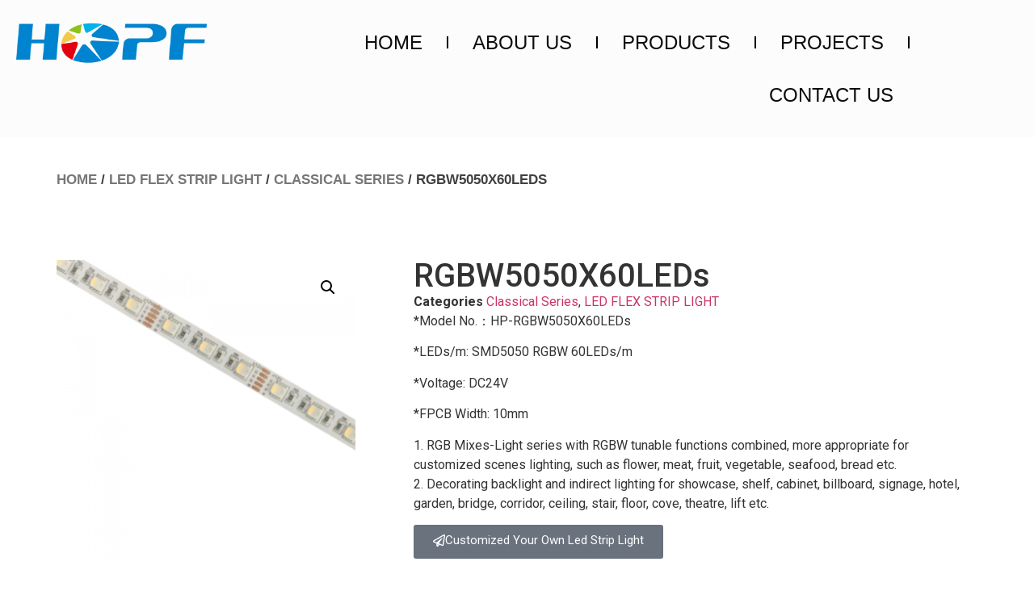

--- FILE ---
content_type: text/html; charset=UTF-8
request_url: https://www.hopf-lighting.com/product/rgbw5050x60leds/
body_size: 20827
content:
<!doctype html>
<html lang="en-US">
<head><script>(function(w,i,g){w[g]=w[g]||[];if(typeof w[g].push=='function')w[g].push(i)})
(window,'GTM-MJB77X6C','google_tags_first_party');</script><script>(function(w,d,s,l){w[l]=w[l]||[];(function(){w[l].push(arguments);})('set', 'developer_id.dYzg1YT', true);
		w[l].push({'gtm.start':new Date().getTime(),event:'gtm.js'});var f=d.getElementsByTagName(s)[0],
		j=d.createElement(s);j.async=true;j.src='/qabt/';
		f.parentNode.insertBefore(j,f);
		})(window,document,'script','dataLayer');</script>
	<meta charset="UTF-8">
	<meta name="viewport" content="width=device-width, initial-scale=1">
	<link rel="profile" href="https://gmpg.org/xfn/11">
	<title>RGBW5050X60LEDs - LED Flexible Lighting Manufacturer | Hopf-Lighting</title>
<meta name="description" content="*Model No.：HP-RGBW5050X60LEDs *LEDs/m: SMD5050 RGBW 60LEDs/m *Voltage: DC24V *FPCB Width: 10mm 1. RGB Mixes-Light series with RGBW tunable functions combined, more appropriate for customized scenes lighting, such as flower, meat, fruit, vegetable, seafood, bread etc. 2. Decorating backlight and indirect lighting for showcase, shelf, cabinet, billboard, signage, hotel, garden, bridge,&hellip;">
<meta name="robots" content="index, follow">
<meta name="googlebot" content="index, follow, max-snippet:-1, max-image-preview:large, max-video-preview:-1">
<meta name="bingbot" content="index, follow, max-snippet:-1, max-image-preview:large, max-video-preview:-1">
<link rel="canonical" href="https://www.hopf-lighting.com/product/rgbw5050x60leds/">
<meta property="og:url" content="https://www.hopf-lighting.com/product/rgbw5050x60leds/">
<meta property="og:site_name" content="LED Flexible Lighting Manufacturer | Hopf-Lighting">
<meta property="og:locale" content="en_US">
<meta property="og:type" content="og:product">
<meta property="article:author" content="">
<meta property="article:publisher" content="">
<meta property="og:title" content="RGBW5050X60LEDs - LED Flexible Lighting Manufacturer | Hopf-Lighting">
<meta property="og:description" content="*Model No.：HP-RGBW5050X60LEDs *LEDs/m: SMD5050 RGBW 60LEDs/m *Voltage: DC24V *FPCB Width: 10mm 1. RGB Mixes-Light series with RGBW tunable functions combined, more appropriate for customized scenes lighting, such as flower, meat, fruit, vegetable, seafood, bread etc. 2. Decorating backlight and indirect lighting for showcase, shelf, cabinet, billboard, signage, hotel, garden, bridge,&hellip;">
<meta property="og:image" content="https://www.hopf-lighting.com/wp-content/uploads/2023/12/863f83b343f9ebaafc7a2b967c8feeae.png">
<meta property="og:image:secure_url" content="https://www.hopf-lighting.com/wp-content/uploads/2023/12/863f83b343f9ebaafc7a2b967c8feeae.png">
<meta property="og:image:width" content="500">
<meta property="og:image:height" content="500">
<meta property="og:image:alt" content="rgbw strip">
<meta property="fb:pages" content="">
<meta property="fb:admins" content="">
<meta property="fb:app_id" content="">
<meta name="twitter:card" content="summary">
<meta name="twitter:site" content="">
<meta name="twitter:creator" content="">
<meta name="twitter:title" content="RGBW5050X60LEDs - LED Flexible Lighting Manufacturer | Hopf-Lighting">
<meta name="twitter:description" content="*Model No.：HP-RGBW5050X60LEDs *LEDs/m: SMD5050 RGBW 60LEDs/m *Voltage: DC24V *FPCB Width: 10mm 1. RGB Mixes-Light series with RGBW tunable functions combined, more appropriate for customized scenes lighting, such as flower, meat, fruit, vegetable, seafood, bread etc. 2. Decorating backlight and indirect lighting for showcase, shelf, cabinet, billboard, signage, hotel, garden, bridge,&hellip;">
<meta name="twitter:image" content="https://www.hopf-lighting.com/wp-content/uploads/2023/12/863f83b343f9ebaafc7a2b967c8feeae.png">
<link rel='dns-prefetch' href='//www.googletagmanager.com' />
<link rel="alternate" type="application/rss+xml" title="LED Flexible Lighting Manufacturer | Hopf-Lighting &raquo; Feed" href="https://www.hopf-lighting.com/feed/" />
<link rel="alternate" type="application/rss+xml" title="LED Flexible Lighting Manufacturer | Hopf-Lighting &raquo; Comments Feed" href="https://www.hopf-lighting.com/comments/feed/" />
<script>
window._wpemojiSettings = {"baseUrl":"https:\/\/s.w.org\/images\/core\/emoji\/14.0.0\/72x72\/","ext":".png","svgUrl":"https:\/\/s.w.org\/images\/core\/emoji\/14.0.0\/svg\/","svgExt":".svg","source":{"concatemoji":"https:\/\/www.hopf-lighting.com\/wp-includes\/js\/wp-emoji-release.min.js?ver=6.4.7"}};
/*! This file is auto-generated */
!function(i,n){var o,s,e;function c(e){try{var t={supportTests:e,timestamp:(new Date).valueOf()};sessionStorage.setItem(o,JSON.stringify(t))}catch(e){}}function p(e,t,n){e.clearRect(0,0,e.canvas.width,e.canvas.height),e.fillText(t,0,0);var t=new Uint32Array(e.getImageData(0,0,e.canvas.width,e.canvas.height).data),r=(e.clearRect(0,0,e.canvas.width,e.canvas.height),e.fillText(n,0,0),new Uint32Array(e.getImageData(0,0,e.canvas.width,e.canvas.height).data));return t.every(function(e,t){return e===r[t]})}function u(e,t,n){switch(t){case"flag":return n(e,"\ud83c\udff3\ufe0f\u200d\u26a7\ufe0f","\ud83c\udff3\ufe0f\u200b\u26a7\ufe0f")?!1:!n(e,"\ud83c\uddfa\ud83c\uddf3","\ud83c\uddfa\u200b\ud83c\uddf3")&&!n(e,"\ud83c\udff4\udb40\udc67\udb40\udc62\udb40\udc65\udb40\udc6e\udb40\udc67\udb40\udc7f","\ud83c\udff4\u200b\udb40\udc67\u200b\udb40\udc62\u200b\udb40\udc65\u200b\udb40\udc6e\u200b\udb40\udc67\u200b\udb40\udc7f");case"emoji":return!n(e,"\ud83e\udef1\ud83c\udffb\u200d\ud83e\udef2\ud83c\udfff","\ud83e\udef1\ud83c\udffb\u200b\ud83e\udef2\ud83c\udfff")}return!1}function f(e,t,n){var r="undefined"!=typeof WorkerGlobalScope&&self instanceof WorkerGlobalScope?new OffscreenCanvas(300,150):i.createElement("canvas"),a=r.getContext("2d",{willReadFrequently:!0}),o=(a.textBaseline="top",a.font="600 32px Arial",{});return e.forEach(function(e){o[e]=t(a,e,n)}),o}function t(e){var t=i.createElement("script");t.src=e,t.defer=!0,i.head.appendChild(t)}"undefined"!=typeof Promise&&(o="wpEmojiSettingsSupports",s=["flag","emoji"],n.supports={everything:!0,everythingExceptFlag:!0},e=new Promise(function(e){i.addEventListener("DOMContentLoaded",e,{once:!0})}),new Promise(function(t){var n=function(){try{var e=JSON.parse(sessionStorage.getItem(o));if("object"==typeof e&&"number"==typeof e.timestamp&&(new Date).valueOf()<e.timestamp+604800&&"object"==typeof e.supportTests)return e.supportTests}catch(e){}return null}();if(!n){if("undefined"!=typeof Worker&&"undefined"!=typeof OffscreenCanvas&&"undefined"!=typeof URL&&URL.createObjectURL&&"undefined"!=typeof Blob)try{var e="postMessage("+f.toString()+"("+[JSON.stringify(s),u.toString(),p.toString()].join(",")+"));",r=new Blob([e],{type:"text/javascript"}),a=new Worker(URL.createObjectURL(r),{name:"wpTestEmojiSupports"});return void(a.onmessage=function(e){c(n=e.data),a.terminate(),t(n)})}catch(e){}c(n=f(s,u,p))}t(n)}).then(function(e){for(var t in e)n.supports[t]=e[t],n.supports.everything=n.supports.everything&&n.supports[t],"flag"!==t&&(n.supports.everythingExceptFlag=n.supports.everythingExceptFlag&&n.supports[t]);n.supports.everythingExceptFlag=n.supports.everythingExceptFlag&&!n.supports.flag,n.DOMReady=!1,n.readyCallback=function(){n.DOMReady=!0}}).then(function(){return e}).then(function(){var e;n.supports.everything||(n.readyCallback(),(e=n.source||{}).concatemoji?t(e.concatemoji):e.wpemoji&&e.twemoji&&(t(e.twemoji),t(e.wpemoji)))}))}((window,document),window._wpemojiSettings);
</script>
<style id='wp-emoji-styles-inline-css'>

	img.wp-smiley, img.emoji {
		display: inline !important;
		border: none !important;
		box-shadow: none !important;
		height: 1em !important;
		width: 1em !important;
		margin: 0 0.07em !important;
		vertical-align: -0.1em !important;
		background: none !important;
		padding: 0 !important;
	}
</style>
<link rel='stylesheet' id='wp-block-library-css' href='https://www.hopf-lighting.com/wp-includes/css/dist/block-library/style.min.css?ver=6.4.7' media='all' />
<style id='global-styles-inline-css'>
body{--wp--preset--color--black: #000000;--wp--preset--color--cyan-bluish-gray: #abb8c3;--wp--preset--color--white: #ffffff;--wp--preset--color--pale-pink: #f78da7;--wp--preset--color--vivid-red: #cf2e2e;--wp--preset--color--luminous-vivid-orange: #ff6900;--wp--preset--color--luminous-vivid-amber: #fcb900;--wp--preset--color--light-green-cyan: #7bdcb5;--wp--preset--color--vivid-green-cyan: #00d084;--wp--preset--color--pale-cyan-blue: #8ed1fc;--wp--preset--color--vivid-cyan-blue: #0693e3;--wp--preset--color--vivid-purple: #9b51e0;--wp--preset--gradient--vivid-cyan-blue-to-vivid-purple: linear-gradient(135deg,rgba(6,147,227,1) 0%,rgb(155,81,224) 100%);--wp--preset--gradient--light-green-cyan-to-vivid-green-cyan: linear-gradient(135deg,rgb(122,220,180) 0%,rgb(0,208,130) 100%);--wp--preset--gradient--luminous-vivid-amber-to-luminous-vivid-orange: linear-gradient(135deg,rgba(252,185,0,1) 0%,rgba(255,105,0,1) 100%);--wp--preset--gradient--luminous-vivid-orange-to-vivid-red: linear-gradient(135deg,rgba(255,105,0,1) 0%,rgb(207,46,46) 100%);--wp--preset--gradient--very-light-gray-to-cyan-bluish-gray: linear-gradient(135deg,rgb(238,238,238) 0%,rgb(169,184,195) 100%);--wp--preset--gradient--cool-to-warm-spectrum: linear-gradient(135deg,rgb(74,234,220) 0%,rgb(151,120,209) 20%,rgb(207,42,186) 40%,rgb(238,44,130) 60%,rgb(251,105,98) 80%,rgb(254,248,76) 100%);--wp--preset--gradient--blush-light-purple: linear-gradient(135deg,rgb(255,206,236) 0%,rgb(152,150,240) 100%);--wp--preset--gradient--blush-bordeaux: linear-gradient(135deg,rgb(254,205,165) 0%,rgb(254,45,45) 50%,rgb(107,0,62) 100%);--wp--preset--gradient--luminous-dusk: linear-gradient(135deg,rgb(255,203,112) 0%,rgb(199,81,192) 50%,rgb(65,88,208) 100%);--wp--preset--gradient--pale-ocean: linear-gradient(135deg,rgb(255,245,203) 0%,rgb(182,227,212) 50%,rgb(51,167,181) 100%);--wp--preset--gradient--electric-grass: linear-gradient(135deg,rgb(202,248,128) 0%,rgb(113,206,126) 100%);--wp--preset--gradient--midnight: linear-gradient(135deg,rgb(2,3,129) 0%,rgb(40,116,252) 100%);--wp--preset--font-size--small: 13px;--wp--preset--font-size--medium: 20px;--wp--preset--font-size--large: 36px;--wp--preset--font-size--x-large: 42px;--wp--preset--spacing--20: 0.44rem;--wp--preset--spacing--30: 0.67rem;--wp--preset--spacing--40: 1rem;--wp--preset--spacing--50: 1.5rem;--wp--preset--spacing--60: 2.25rem;--wp--preset--spacing--70: 3.38rem;--wp--preset--spacing--80: 5.06rem;--wp--preset--shadow--natural: 6px 6px 9px rgba(0, 0, 0, 0.2);--wp--preset--shadow--deep: 12px 12px 50px rgba(0, 0, 0, 0.4);--wp--preset--shadow--sharp: 6px 6px 0px rgba(0, 0, 0, 0.2);--wp--preset--shadow--outlined: 6px 6px 0px -3px rgba(255, 255, 255, 1), 6px 6px rgba(0, 0, 0, 1);--wp--preset--shadow--crisp: 6px 6px 0px rgba(0, 0, 0, 1);}body { margin: 0;--wp--style--global--content-size: 800px;--wp--style--global--wide-size: 1200px; }.wp-site-blocks > .alignleft { float: left; margin-right: 2em; }.wp-site-blocks > .alignright { float: right; margin-left: 2em; }.wp-site-blocks > .aligncenter { justify-content: center; margin-left: auto; margin-right: auto; }:where(.wp-site-blocks) > * { margin-block-start: 24px; margin-block-end: 0; }:where(.wp-site-blocks) > :first-child:first-child { margin-block-start: 0; }:where(.wp-site-blocks) > :last-child:last-child { margin-block-end: 0; }body { --wp--style--block-gap: 24px; }:where(body .is-layout-flow)  > :first-child:first-child{margin-block-start: 0;}:where(body .is-layout-flow)  > :last-child:last-child{margin-block-end: 0;}:where(body .is-layout-flow)  > *{margin-block-start: 24px;margin-block-end: 0;}:where(body .is-layout-constrained)  > :first-child:first-child{margin-block-start: 0;}:where(body .is-layout-constrained)  > :last-child:last-child{margin-block-end: 0;}:where(body .is-layout-constrained)  > *{margin-block-start: 24px;margin-block-end: 0;}:where(body .is-layout-flex) {gap: 24px;}:where(body .is-layout-grid) {gap: 24px;}body .is-layout-flow > .alignleft{float: left;margin-inline-start: 0;margin-inline-end: 2em;}body .is-layout-flow > .alignright{float: right;margin-inline-start: 2em;margin-inline-end: 0;}body .is-layout-flow > .aligncenter{margin-left: auto !important;margin-right: auto !important;}body .is-layout-constrained > .alignleft{float: left;margin-inline-start: 0;margin-inline-end: 2em;}body .is-layout-constrained > .alignright{float: right;margin-inline-start: 2em;margin-inline-end: 0;}body .is-layout-constrained > .aligncenter{margin-left: auto !important;margin-right: auto !important;}body .is-layout-constrained > :where(:not(.alignleft):not(.alignright):not(.alignfull)){max-width: var(--wp--style--global--content-size);margin-left: auto !important;margin-right: auto !important;}body .is-layout-constrained > .alignwide{max-width: var(--wp--style--global--wide-size);}body .is-layout-flex{display: flex;}body .is-layout-flex{flex-wrap: wrap;align-items: center;}body .is-layout-flex > *{margin: 0;}body .is-layout-grid{display: grid;}body .is-layout-grid > *{margin: 0;}body{padding-top: 0px;padding-right: 0px;padding-bottom: 0px;padding-left: 0px;}a:where(:not(.wp-element-button)){text-decoration: underline;}.wp-element-button, .wp-block-button__link{background-color: #32373c;border-width: 0;color: #fff;font-family: inherit;font-size: inherit;line-height: inherit;padding: calc(0.667em + 2px) calc(1.333em + 2px);text-decoration: none;}.has-black-color{color: var(--wp--preset--color--black) !important;}.has-cyan-bluish-gray-color{color: var(--wp--preset--color--cyan-bluish-gray) !important;}.has-white-color{color: var(--wp--preset--color--white) !important;}.has-pale-pink-color{color: var(--wp--preset--color--pale-pink) !important;}.has-vivid-red-color{color: var(--wp--preset--color--vivid-red) !important;}.has-luminous-vivid-orange-color{color: var(--wp--preset--color--luminous-vivid-orange) !important;}.has-luminous-vivid-amber-color{color: var(--wp--preset--color--luminous-vivid-amber) !important;}.has-light-green-cyan-color{color: var(--wp--preset--color--light-green-cyan) !important;}.has-vivid-green-cyan-color{color: var(--wp--preset--color--vivid-green-cyan) !important;}.has-pale-cyan-blue-color{color: var(--wp--preset--color--pale-cyan-blue) !important;}.has-vivid-cyan-blue-color{color: var(--wp--preset--color--vivid-cyan-blue) !important;}.has-vivid-purple-color{color: var(--wp--preset--color--vivid-purple) !important;}.has-black-background-color{background-color: var(--wp--preset--color--black) !important;}.has-cyan-bluish-gray-background-color{background-color: var(--wp--preset--color--cyan-bluish-gray) !important;}.has-white-background-color{background-color: var(--wp--preset--color--white) !important;}.has-pale-pink-background-color{background-color: var(--wp--preset--color--pale-pink) !important;}.has-vivid-red-background-color{background-color: var(--wp--preset--color--vivid-red) !important;}.has-luminous-vivid-orange-background-color{background-color: var(--wp--preset--color--luminous-vivid-orange) !important;}.has-luminous-vivid-amber-background-color{background-color: var(--wp--preset--color--luminous-vivid-amber) !important;}.has-light-green-cyan-background-color{background-color: var(--wp--preset--color--light-green-cyan) !important;}.has-vivid-green-cyan-background-color{background-color: var(--wp--preset--color--vivid-green-cyan) !important;}.has-pale-cyan-blue-background-color{background-color: var(--wp--preset--color--pale-cyan-blue) !important;}.has-vivid-cyan-blue-background-color{background-color: var(--wp--preset--color--vivid-cyan-blue) !important;}.has-vivid-purple-background-color{background-color: var(--wp--preset--color--vivid-purple) !important;}.has-black-border-color{border-color: var(--wp--preset--color--black) !important;}.has-cyan-bluish-gray-border-color{border-color: var(--wp--preset--color--cyan-bluish-gray) !important;}.has-white-border-color{border-color: var(--wp--preset--color--white) !important;}.has-pale-pink-border-color{border-color: var(--wp--preset--color--pale-pink) !important;}.has-vivid-red-border-color{border-color: var(--wp--preset--color--vivid-red) !important;}.has-luminous-vivid-orange-border-color{border-color: var(--wp--preset--color--luminous-vivid-orange) !important;}.has-luminous-vivid-amber-border-color{border-color: var(--wp--preset--color--luminous-vivid-amber) !important;}.has-light-green-cyan-border-color{border-color: var(--wp--preset--color--light-green-cyan) !important;}.has-vivid-green-cyan-border-color{border-color: var(--wp--preset--color--vivid-green-cyan) !important;}.has-pale-cyan-blue-border-color{border-color: var(--wp--preset--color--pale-cyan-blue) !important;}.has-vivid-cyan-blue-border-color{border-color: var(--wp--preset--color--vivid-cyan-blue) !important;}.has-vivid-purple-border-color{border-color: var(--wp--preset--color--vivid-purple) !important;}.has-vivid-cyan-blue-to-vivid-purple-gradient-background{background: var(--wp--preset--gradient--vivid-cyan-blue-to-vivid-purple) !important;}.has-light-green-cyan-to-vivid-green-cyan-gradient-background{background: var(--wp--preset--gradient--light-green-cyan-to-vivid-green-cyan) !important;}.has-luminous-vivid-amber-to-luminous-vivid-orange-gradient-background{background: var(--wp--preset--gradient--luminous-vivid-amber-to-luminous-vivid-orange) !important;}.has-luminous-vivid-orange-to-vivid-red-gradient-background{background: var(--wp--preset--gradient--luminous-vivid-orange-to-vivid-red) !important;}.has-very-light-gray-to-cyan-bluish-gray-gradient-background{background: var(--wp--preset--gradient--very-light-gray-to-cyan-bluish-gray) !important;}.has-cool-to-warm-spectrum-gradient-background{background: var(--wp--preset--gradient--cool-to-warm-spectrum) !important;}.has-blush-light-purple-gradient-background{background: var(--wp--preset--gradient--blush-light-purple) !important;}.has-blush-bordeaux-gradient-background{background: var(--wp--preset--gradient--blush-bordeaux) !important;}.has-luminous-dusk-gradient-background{background: var(--wp--preset--gradient--luminous-dusk) !important;}.has-pale-ocean-gradient-background{background: var(--wp--preset--gradient--pale-ocean) !important;}.has-electric-grass-gradient-background{background: var(--wp--preset--gradient--electric-grass) !important;}.has-midnight-gradient-background{background: var(--wp--preset--gradient--midnight) !important;}.has-small-font-size{font-size: var(--wp--preset--font-size--small) !important;}.has-medium-font-size{font-size: var(--wp--preset--font-size--medium) !important;}.has-large-font-size{font-size: var(--wp--preset--font-size--large) !important;}.has-x-large-font-size{font-size: var(--wp--preset--font-size--x-large) !important;}
.wp-block-navigation a:where(:not(.wp-element-button)){color: inherit;}
.wp-block-pullquote{font-size: 1.5em;line-height: 1.6;}
</style>
<link rel='stylesheet' id='photoswipe-css' href='https://www.hopf-lighting.com/wp-content/plugins/woocommerce/assets/css/photoswipe/photoswipe.min.css?ver=8.3.3' media='all' />
<link rel='stylesheet' id='photoswipe-default-skin-css' href='https://www.hopf-lighting.com/wp-content/plugins/woocommerce/assets/css/photoswipe/default-skin/default-skin.min.css?ver=8.3.3' media='all' />
<link rel='stylesheet' id='woocommerce-layout-css' href='https://www.hopf-lighting.com/wp-content/plugins/woocommerce/assets/css/woocommerce-layout.css?ver=8.3.3' media='all' />
<link rel='stylesheet' id='woocommerce-smallscreen-css' href='https://www.hopf-lighting.com/wp-content/plugins/woocommerce/assets/css/woocommerce-smallscreen.css?ver=8.3.3' media='only screen and (max-width: 768px)' />
<link rel='stylesheet' id='woocommerce-general-css' href='https://www.hopf-lighting.com/wp-content/plugins/woocommerce/assets/css/woocommerce.css?ver=8.3.3' media='all' />
<style id='woocommerce-inline-inline-css'>
.woocommerce form .form-row .required { visibility: visible; }
</style>
<link rel='stylesheet' id='hello-elementor-css' href='https://www.hopf-lighting.com/wp-content/themes/hello-elementor/style.min.css?ver=3.3.0' media='all' />
<link rel='stylesheet' id='hello-elementor-theme-style-css' href='https://www.hopf-lighting.com/wp-content/themes/hello-elementor/theme.min.css?ver=3.3.0' media='all' />
<link rel='stylesheet' id='hello-elementor-header-footer-css' href='https://www.hopf-lighting.com/wp-content/themes/hello-elementor/header-footer.min.css?ver=3.3.0' media='all' />
<link rel='stylesheet' id='elementor-frontend-css' href='https://www.hopf-lighting.com/wp-content/plugins/elementor/assets/css/frontend.min.css?ver=3.27.7' media='all' />
<link rel='stylesheet' id='elementor-post-553-css' href='https://www.hopf-lighting.com/wp-content/uploads/elementor/css/post-553.css?ver=1741877274' media='all' />
<link rel='stylesheet' id='elementor-pro-css' href='https://www.hopf-lighting.com/wp-content/plugins/elementor-pro/assets/css/frontend.min.css?ver=3.18.1' media='all' />
<link rel='stylesheet' id='elementor-post-615-css' href='https://www.hopf-lighting.com/wp-content/uploads/elementor/css/post-615.css?ver=1741877274' media='all' />
<link rel='stylesheet' id='elementor-post-621-css' href='https://www.hopf-lighting.com/wp-content/uploads/elementor/css/post-621.css?ver=1741877274' media='all' />
<link rel='stylesheet' id='elementor-post-1247-css' href='https://www.hopf-lighting.com/wp-content/uploads/elementor/css/post-1247.css?ver=1741880069' media='all' />
<link rel='stylesheet' id='elementor-post-2035-css' href='https://www.hopf-lighting.com/wp-content/uploads/elementor/css/post-2035.css?ver=1741877274' media='all' />
<style id='akismet-widget-style-inline-css'>

			.a-stats {
				--akismet-color-mid-green: #357b49;
				--akismet-color-white: #fff;
				--akismet-color-light-grey: #f6f7f7;

				max-width: 350px;
				width: auto;
			}

			.a-stats * {
				all: unset;
				box-sizing: border-box;
			}

			.a-stats strong {
				font-weight: 600;
			}

			.a-stats a.a-stats__link,
			.a-stats a.a-stats__link:visited,
			.a-stats a.a-stats__link:active {
				background: var(--akismet-color-mid-green);
				border: none;
				box-shadow: none;
				border-radius: 8px;
				color: var(--akismet-color-white);
				cursor: pointer;
				display: block;
				font-family: -apple-system, BlinkMacSystemFont, 'Segoe UI', 'Roboto', 'Oxygen-Sans', 'Ubuntu', 'Cantarell', 'Helvetica Neue', sans-serif;
				font-weight: 500;
				padding: 12px;
				text-align: center;
				text-decoration: none;
				transition: all 0.2s ease;
			}

			/* Extra specificity to deal with TwentyTwentyOne focus style */
			.widget .a-stats a.a-stats__link:focus {
				background: var(--akismet-color-mid-green);
				color: var(--akismet-color-white);
				text-decoration: none;
			}

			.a-stats a.a-stats__link:hover {
				filter: brightness(110%);
				box-shadow: 0 4px 12px rgba(0, 0, 0, 0.06), 0 0 2px rgba(0, 0, 0, 0.16);
			}

			.a-stats .count {
				color: var(--akismet-color-white);
				display: block;
				font-size: 1.5em;
				line-height: 1.4;
				padding: 0 13px;
				white-space: nowrap;
			}
		
</style>
<link rel='stylesheet' id='google-fonts-1-css' href='https://fonts.googleapis.com/css?family=Roboto%3A100%2C100italic%2C200%2C200italic%2C300%2C300italic%2C400%2C400italic%2C500%2C500italic%2C600%2C600italic%2C700%2C700italic%2C800%2C800italic%2C900%2C900italic%7CRoboto+Slab%3A100%2C100italic%2C200%2C200italic%2C300%2C300italic%2C400%2C400italic%2C500%2C500italic%2C600%2C600italic%2C700%2C700italic%2C800%2C800italic%2C900%2C900italic%7CVarela+Round%3A100%2C100italic%2C200%2C200italic%2C300%2C300italic%2C400%2C400italic%2C500%2C500italic%2C600%2C600italic%2C700%2C700italic%2C800%2C800italic%2C900%2C900italic%7CMontserrat%3A100%2C100italic%2C200%2C200italic%2C300%2C300italic%2C400%2C400italic%2C500%2C500italic%2C600%2C600italic%2C700%2C700italic%2C800%2C800italic%2C900%2C900italic&#038;display=swap&#038;ver=6.4.7' media='all' />
<link rel="preconnect" href="https://fonts.gstatic.com/" crossorigin><script id="woocommerce-google-analytics-integration-gtag-js-after">
/* Google Analytics for WooCommerce (gtag.js) */
					window.dataLayer = window.dataLayer || [];
					function gtag(){dataLayer.push(arguments);}
					// Set up default consent state.
					for ( const mode of [{"analytics_storage":"denied","ad_storage":"denied","ad_user_data":"denied","ad_personalization":"denied","region":["AT","BE","BG","HR","CY","CZ","DK","EE","FI","FR","DE","GR","HU","IS","IE","IT","LV","LI","LT","LU","MT","NL","NO","PL","PT","RO","SK","SI","ES","SE","GB","CH"]}] || [] ) {
						gtag( "consent", "default", { "wait_for_update": 500, ...mode } );
					}
					gtag("js", new Date());
					gtag("set", "developer_id.dOGY3NW", true);
					gtag("config", "G-RGZH5XMQ5C", {"track_404":true,"allow_google_signals":true,"logged_in":false,"linker":{"domains":[],"allow_incoming":false},"custom_map":{"dimension1":"logged_in"}});
</script>
<script src="https://www.hopf-lighting.com/wp-includes/js/jquery/jquery.min.js?ver=3.7.1" id="jquery-core-js"></script>
<script src="https://www.hopf-lighting.com/wp-includes/js/jquery/jquery-migrate.min.js?ver=3.4.1" id="jquery-migrate-js"></script>
<script src="https://www.hopf-lighting.com/wp-content/plugins/woocommerce/assets/js/zoom/jquery.zoom.min.js?ver=1.7.21-wc.8.3.3" id="zoom-js" defer data-wp-strategy="defer"></script>
<script src="https://www.hopf-lighting.com/wp-content/plugins/woocommerce/assets/js/flexslider/jquery.flexslider.min.js?ver=2.7.2-wc.8.3.3" id="flexslider-js" defer data-wp-strategy="defer"></script>
<script src="https://www.hopf-lighting.com/wp-content/plugins/woocommerce/assets/js/photoswipe/photoswipe.min.js?ver=4.1.1-wc.8.3.3" id="photoswipe-js" defer data-wp-strategy="defer"></script>
<script src="https://www.hopf-lighting.com/wp-content/plugins/woocommerce/assets/js/photoswipe/photoswipe-ui-default.min.js?ver=4.1.1-wc.8.3.3" id="photoswipe-ui-default-js" defer data-wp-strategy="defer"></script>
<script id="wc-single-product-js-extra">
var wc_single_product_params = {"i18n_required_rating_text":"Please select a rating","review_rating_required":"yes","flexslider":{"rtl":false,"animation":"slide","smoothHeight":true,"directionNav":false,"controlNav":"thumbnails","slideshow":false,"animationSpeed":500,"animationLoop":false,"allowOneSlide":false},"zoom_enabled":"1","zoom_options":[],"photoswipe_enabled":"1","photoswipe_options":{"shareEl":false,"closeOnScroll":false,"history":false,"hideAnimationDuration":0,"showAnimationDuration":0},"flexslider_enabled":"1"};
</script>
<script src="https://www.hopf-lighting.com/wp-content/plugins/woocommerce/assets/js/frontend/single-product.min.js?ver=8.3.3" id="wc-single-product-js" defer data-wp-strategy="defer"></script>
<script src="https://www.hopf-lighting.com/wp-content/plugins/woocommerce/assets/js/jquery-blockui/jquery.blockUI.min.js?ver=2.7.0-wc.8.3.3" id="jquery-blockui-js" defer data-wp-strategy="defer"></script>
<script src="https://www.hopf-lighting.com/wp-content/plugins/woocommerce/assets/js/js-cookie/js.cookie.min.js?ver=2.1.4-wc.8.3.3" id="js-cookie-js" defer data-wp-strategy="defer"></script>
<script id="woocommerce-js-extra">
var woocommerce_params = {"ajax_url":"\/wp-admin\/admin-ajax.php","wc_ajax_url":"\/?wc-ajax=%%endpoint%%"};
</script>
<script src="https://www.hopf-lighting.com/wp-content/plugins/woocommerce/assets/js/frontend/woocommerce.min.js?ver=8.3.3" id="woocommerce-js" defer data-wp-strategy="defer"></script>
<link rel="https://api.w.org/" href="https://www.hopf-lighting.com/wp-json/" /><link rel="alternate" type="application/json" href="https://www.hopf-lighting.com/wp-json/wp/v2/product/1914" /><link rel="EditURI" type="application/rsd+xml" title="RSD" href="https://www.hopf-lighting.com/xmlrpc.php?rsd" />
<meta name="generator" content="WordPress 6.4.7" />
<meta name="generator" content="WooCommerce 8.3.3" />
<link rel='shortlink' href='https://www.hopf-lighting.com/?p=1914' />
<link rel="alternate" type="application/json+oembed" href="https://www.hopf-lighting.com/wp-json/oembed/1.0/embed?url=https%3A%2F%2Fwww.hopf-lighting.com%2Fproduct%2Frgbw5050x60leds%2F" />
<link rel="alternate" type="text/xml+oembed" href="https://www.hopf-lighting.com/wp-json/oembed/1.0/embed?url=https%3A%2F%2Fwww.hopf-lighting.com%2Fproduct%2Frgbw5050x60leds%2F&#038;format=xml" />
	<noscript><style>.woocommerce-product-gallery{ opacity: 1 !important; }</style></noscript>
	<meta name="generator" content="Elementor 3.27.7; features: e_font_icon_svg, additional_custom_breakpoints; settings: css_print_method-external, google_font-enabled, font_display-swap">
			<style>
				.e-con.e-parent:nth-of-type(n+4):not(.e-lazyloaded):not(.e-no-lazyload),
				.e-con.e-parent:nth-of-type(n+4):not(.e-lazyloaded):not(.e-no-lazyload) * {
					background-image: none !important;
				}
				@media screen and (max-height: 1024px) {
					.e-con.e-parent:nth-of-type(n+3):not(.e-lazyloaded):not(.e-no-lazyload),
					.e-con.e-parent:nth-of-type(n+3):not(.e-lazyloaded):not(.e-no-lazyload) * {
						background-image: none !important;
					}
				}
				@media screen and (max-height: 640px) {
					.e-con.e-parent:nth-of-type(n+2):not(.e-lazyloaded):not(.e-no-lazyload),
					.e-con.e-parent:nth-of-type(n+2):not(.e-lazyloaded):not(.e-no-lazyload) * {
						background-image: none !important;
					}
				}
			</style>
			<link rel="icon" href="https://www.hopf-lighting.com/wp-content/uploads/2024/01/cropped-logo图标-32x32.png" sizes="32x32" />
<link rel="icon" href="https://www.hopf-lighting.com/wp-content/uploads/2024/01/cropped-logo图标-192x192.png" sizes="192x192" />
<link rel="apple-touch-icon" href="https://www.hopf-lighting.com/wp-content/uploads/2024/01/cropped-logo图标-180x180.png" />
<meta name="msapplication-TileImage" content="https://www.hopf-lighting.com/wp-content/uploads/2024/01/cropped-logo图标-270x270.png" />

<script async src='https://www.googletagmanager.com/gtag/js?id=G-RGZH5XMQ5C'></script>
<script>
window.dataLayer = window.dataLayer || [];
function gtag(){dataLayer.push(arguments);}gtag('js', new Date());
gtag('config', 'G-RGZH5XMQ5C' , {});

</script>

<!-- Google Tag Manager -->
<script>(function(w,d,s,l,i){w[l]=w[l]||[];w[l].push({'gtm.start':
new Date().getTime(),event:'gtm.js'});var f=d.getElementsByTagName(s)[0],
j=d.createElement(s),dl=l!='dataLayer'?'&l='+l:'';j.async=true;j.src=
'https://www.googletagmanager.com/gtm.js?id='+i+dl;f.parentNode.insertBefore(j,f);
})(window,document,'script','dataLayer','GTM-MJB77X6C');</script>
<!-- End Google Tag Manager --><style id="wpforms-css-vars-root">
				:root {
					--wpforms-field-border-radius: 3px;
--wpforms-field-background-color: #ffffff;
--wpforms-field-border-color: rgba( 0, 0, 0, 0.25 );
--wpforms-field-text-color: rgba( 0, 0, 0, 0.7 );
--wpforms-label-color: rgba( 0, 0, 0, 0.85 );
--wpforms-label-sublabel-color: rgba( 0, 0, 0, 0.55 );
--wpforms-label-error-color: #d63637;
--wpforms-button-border-radius: 3px;
--wpforms-button-background-color: #066aab;
--wpforms-button-text-color: #ffffff;
--wpforms-field-size-input-height: 43px;
--wpforms-field-size-input-spacing: 15px;
--wpforms-field-size-font-size: 16px;
--wpforms-field-size-line-height: 19px;
--wpforms-field-size-padding-h: 14px;
--wpforms-field-size-checkbox-size: 16px;
--wpforms-field-size-sublabel-spacing: 5px;
--wpforms-field-size-icon-size: 1;
--wpforms-label-size-font-size: 16px;
--wpforms-label-size-line-height: 19px;
--wpforms-label-size-sublabel-font-size: 14px;
--wpforms-label-size-sublabel-line-height: 17px;
--wpforms-button-size-font-size: 17px;
--wpforms-button-size-height: 41px;
--wpforms-button-size-padding-h: 15px;
--wpforms-button-size-margin-top: 10px;

				}
			</style></head>
<body class="product-template-default single single-product postid-1914 wp-custom-logo wp-embed-responsive theme-hello-elementor stk--is-helloelementor-theme woocommerce woocommerce-page woocommerce-no-js theme-default elementor-default elementor-template-full-width elementor-kit-553 elementor-page-1247">


<!-- Google Tag Manager (noscript) -->
<noscript><iframe src="https://www.googletagmanager.com/ns.html?id=GTM-MJB77X6C"
height="0" width="0" style="display:none;visibility:hidden"></iframe></noscript>
<!-- End Google Tag Manager (noscript) -->
<a class="skip-link screen-reader-text" href="#content">Skip to content</a>

		<div data-elementor-type="header" data-elementor-id="615" class="elementor elementor-615 elementor-location-header" data-elementor-post-type="elementor_library">
					<div class="elementor-section-wrap">
						<div class="elementor-element elementor-element-f703df0 e-con-full e-flex e-con e-parent" data-id="f703df0" data-element_type="container" data-settings="{&quot;background_background&quot;:&quot;classic&quot;,&quot;motion_fx_motion_fx_scrolling&quot;:&quot;yes&quot;,&quot;sticky&quot;:&quot;top&quot;,&quot;motion_fx_devices&quot;:[&quot;desktop&quot;,&quot;tablet&quot;,&quot;mobile&quot;],&quot;sticky_on&quot;:[&quot;desktop&quot;,&quot;tablet&quot;,&quot;mobile&quot;],&quot;sticky_offset&quot;:0,&quot;sticky_effects_offset&quot;:0}">
		<div class="elementor-element elementor-element-cf743da e-con-full e-flex e-con e-child" data-id="cf743da" data-element_type="container">
				<div class="elementor-element elementor-element-3f4afe0 elementor-widget elementor-widget-theme-site-logo elementor-widget-image" data-id="3f4afe0" data-element_type="widget" data-widget_type="theme-site-logo.default">
				<div class="elementor-widget-container">
										<div class="elementor-image">
								<a href="https://www.hopf-lighting.com">
			<img width="350" height="100" src="https://www.hopf-lighting.com/wp-content/uploads/2023/12/logo1.png" class="attachment-full size-full wp-image-538" alt="" srcset="https://www.hopf-lighting.com/wp-content/uploads/2023/12/logo1.png 350w, https://www.hopf-lighting.com/wp-content/uploads/2023/12/logo1-300x86.png 300w" sizes="(max-width: 350px) 100vw, 350px" />				</a>
										</div>
								</div>
				</div>
				</div>
		<div class="elementor-element elementor-element-85954ee e-con-full e-flex e-con e-child" data-id="85954ee" data-element_type="container" data-settings="{&quot;motion_fx_motion_fx_scrolling&quot;:&quot;yes&quot;,&quot;motion_fx_devices&quot;:[&quot;desktop&quot;,&quot;tablet&quot;,&quot;mobile&quot;]}">
				<div class="elementor-element elementor-element-0e191b6 elementor-nav-menu__align-right elementor-nav-menu--dropdown-mobile elementor-nav-menu--stretch elementor-nav-menu__text-align-center elementor-nav-menu--toggle elementor-nav-menu--burger elementor-widget elementor-widget-nav-menu" data-id="0e191b6" data-element_type="widget" data-settings="{&quot;full_width&quot;:&quot;stretch&quot;,&quot;layout&quot;:&quot;horizontal&quot;,&quot;submenu_icon&quot;:{&quot;value&quot;:&quot;&lt;svg class=\&quot;e-font-icon-svg e-fas-caret-down\&quot; viewBox=\&quot;0 0 320 512\&quot; xmlns=\&quot;http:\/\/www.w3.org\/2000\/svg\&quot;&gt;&lt;path d=\&quot;M31.3 192h257.3c17.8 0 26.7 21.5 14.1 34.1L174.1 354.8c-7.8 7.8-20.5 7.8-28.3 0L17.2 226.1C4.6 213.5 13.5 192 31.3 192z\&quot;&gt;&lt;\/path&gt;&lt;\/svg&gt;&quot;,&quot;library&quot;:&quot;fa-solid&quot;},&quot;toggle&quot;:&quot;burger&quot;}" data-widget_type="nav-menu.default">
				<div class="elementor-widget-container">
								<nav class="elementor-nav-menu--main elementor-nav-menu__container elementor-nav-menu--layout-horizontal e--pointer-text e--animation-grow">
				<ul id="menu-1-0e191b6" class="elementor-nav-menu"><li class="menu-item menu-item-type-custom menu-item-object-custom menu-item-home menu-item-589"><a href="https://www.hopf-lighting.com" class="elementor-item">HOME</a></li>
<li class="menu-item menu-item-type-post_type menu-item-object-page menu-item-598"><a href="https://www.hopf-lighting.com/about-us/" class="elementor-item">ABOUT US</a></li>
<li class="menu-item menu-item-type-post_type menu-item-object-page menu-item-has-children current_page_parent menu-item-599"><a href="https://www.hopf-lighting.com/products/" class="elementor-item">PRODUCTS</a>
<ul class="sub-menu elementor-nav-menu--dropdown">
	<li class="menu-item menu-item-type-taxonomy menu-item-object-product_cat current-product-ancestor current-menu-parent current-product-parent menu-item-has-children menu-item-1394"><a href="https://www.hopf-lighting.com/product-category/led-strip-light/" class="elementor-sub-item">LED FLEX STRIP LIGHT</a>
	<ul class="sub-menu elementor-nav-menu--dropdown">
		<li class="menu-item menu-item-type-taxonomy menu-item-object-product_cat current-product-ancestor current-menu-parent current-product-parent menu-item-1397"><a href="https://www.hopf-lighting.com/product-category/led-strip-light/ho-led-strip/" class="elementor-sub-item">Classical Series</a></li>
		<li class="menu-item menu-item-type-taxonomy menu-item-object-product_cat menu-item-1396"><a href="https://www.hopf-lighting.com/product-category/led-strip-light/cob-led-strip/" class="elementor-sub-item">COB LED Strip</a></li>
		<li class="menu-item menu-item-type-taxonomy menu-item-object-product_cat menu-item-1406"><a href="https://www.hopf-lighting.com/product-category/led-strip-light/pixel-strip/" class="elementor-sub-item">Pixel LED Strip</a></li>
		<li class="menu-item menu-item-type-taxonomy menu-item-object-product_cat menu-item-1403"><a href="https://www.hopf-lighting.com/product-category/led-strip-light/optic-flex/" class="elementor-sub-item">Optical LED Flex Strip</a></li>
	</ul>
</li>
	<li class="menu-item menu-item-type-taxonomy menu-item-object-product_cat menu-item-has-children menu-item-1393"><a href="https://www.hopf-lighting.com/product-category/neon-strip/" class="elementor-sub-item">LED NEON FLEX SILICONE</a>
	<ul class="sub-menu elementor-nav-menu--dropdown">
		<li class="menu-item menu-item-type-taxonomy menu-item-object-product_cat menu-item-1402"><a href="https://www.hopf-lighting.com/product-category/neon-strip/360-neon-flex/" class="elementor-sub-item">360° Neon Flex</a></li>
		<li class="menu-item menu-item-type-taxonomy menu-item-object-product_cat menu-item-1395"><a href="https://www.hopf-lighting.com/product-category/neon-strip/horizontal-bending/" class="elementor-sub-item">Side Bend Neon</a></li>
		<li class="menu-item menu-item-type-taxonomy menu-item-object-product_cat menu-item-1398"><a href="https://www.hopf-lighting.com/product-category/neon-strip/vertical-bending/" class="elementor-sub-item">Top Bend Neon</a></li>
	</ul>
</li>
	<li class="menu-item menu-item-type-taxonomy menu-item-object-product_cat menu-item-1405"><a href="https://www.hopf-lighting.com/product-category/linear-light/" class="elementor-sub-item">LED LINEAR LIGHT</a></li>
	<li class="menu-item menu-item-type-taxonomy menu-item-object-product_cat menu-item-has-children menu-item-1400"><a href="https://www.hopf-lighting.com/product-category/led-channel/" class="elementor-sub-item">LED PROFILE</a>
	<ul class="sub-menu elementor-nav-menu--dropdown">
		<li class="menu-item menu-item-type-taxonomy menu-item-object-product_cat menu-item-1401"><a href="https://www.hopf-lighting.com/product-category/led-channel/aluminum-profile/" class="elementor-sub-item">Aluminum Profile</a></li>
	</ul>
</li>
	<li class="menu-item menu-item-type-taxonomy menu-item-object-product_cat menu-item-has-children menu-item-1399"><a href="https://www.hopf-lighting.com/product-category/accessories/" class="elementor-sub-item">ACCESSORIES</a>
	<ul class="sub-menu elementor-nav-menu--dropdown">
		<li class="menu-item menu-item-type-taxonomy menu-item-object-product_cat menu-item-1407"><a href="https://www.hopf-lighting.com/product-category/accessories/led-flex-strip-light-accessories/" class="elementor-sub-item">LED FLEX STRIP LIGHT</a></li>
		<li class="menu-item menu-item-type-taxonomy menu-item-object-product_cat menu-item-1404"><a href="https://www.hopf-lighting.com/product-category/accessories/led-neon-flex/" class="elementor-sub-item">LED NEON FLEX</a></li>
	</ul>
</li>
</ul>
</li>
<li class="menu-item menu-item-type-post_type menu-item-object-page menu-item-600"><a href="https://www.hopf-lighting.com/projects-2/" class="elementor-item">PROJECTS</a></li>
<li class="menu-item menu-item-type-post_type menu-item-object-page menu-item-602"><a href="https://www.hopf-lighting.com/contact-us/" class="elementor-item">CONTACT US</a></li>
</ul>			</nav>
					<div class="elementor-menu-toggle" role="button" tabindex="0" aria-label="Menu Toggle" aria-expanded="false">
			<svg aria-hidden="true" role="presentation" class="elementor-menu-toggle__icon--open e-font-icon-svg e-eicon-menu-bar" viewBox="0 0 1000 1000" xmlns="http://www.w3.org/2000/svg"><path d="M104 333H896C929 333 958 304 958 271S929 208 896 208H104C71 208 42 237 42 271S71 333 104 333ZM104 583H896C929 583 958 554 958 521S929 458 896 458H104C71 458 42 487 42 521S71 583 104 583ZM104 833H896C929 833 958 804 958 771S929 708 896 708H104C71 708 42 737 42 771S71 833 104 833Z"></path></svg><svg aria-hidden="true" role="presentation" class="elementor-menu-toggle__icon--close e-font-icon-svg e-eicon-close" viewBox="0 0 1000 1000" xmlns="http://www.w3.org/2000/svg"><path d="M742 167L500 408 258 167C246 154 233 150 217 150 196 150 179 158 167 167 154 179 150 196 150 212 150 229 154 242 171 254L408 500 167 742C138 771 138 800 167 829 196 858 225 858 254 829L496 587 738 829C750 842 767 846 783 846 800 846 817 842 829 829 842 817 846 804 846 783 846 767 842 750 829 737L588 500 833 258C863 229 863 200 833 171 804 137 775 137 742 167Z"></path></svg>			<span class="elementor-screen-only">Menu</span>
		</div>
					<nav class="elementor-nav-menu--dropdown elementor-nav-menu__container" aria-hidden="true">
				<ul id="menu-2-0e191b6" class="elementor-nav-menu"><li class="menu-item menu-item-type-custom menu-item-object-custom menu-item-home menu-item-589"><a href="https://www.hopf-lighting.com" class="elementor-item" tabindex="-1">HOME</a></li>
<li class="menu-item menu-item-type-post_type menu-item-object-page menu-item-598"><a href="https://www.hopf-lighting.com/about-us/" class="elementor-item" tabindex="-1">ABOUT US</a></li>
<li class="menu-item menu-item-type-post_type menu-item-object-page menu-item-has-children current_page_parent menu-item-599"><a href="https://www.hopf-lighting.com/products/" class="elementor-item" tabindex="-1">PRODUCTS</a>
<ul class="sub-menu elementor-nav-menu--dropdown">
	<li class="menu-item menu-item-type-taxonomy menu-item-object-product_cat current-product-ancestor current-menu-parent current-product-parent menu-item-has-children menu-item-1394"><a href="https://www.hopf-lighting.com/product-category/led-strip-light/" class="elementor-sub-item" tabindex="-1">LED FLEX STRIP LIGHT</a>
	<ul class="sub-menu elementor-nav-menu--dropdown">
		<li class="menu-item menu-item-type-taxonomy menu-item-object-product_cat current-product-ancestor current-menu-parent current-product-parent menu-item-1397"><a href="https://www.hopf-lighting.com/product-category/led-strip-light/ho-led-strip/" class="elementor-sub-item" tabindex="-1">Classical Series</a></li>
		<li class="menu-item menu-item-type-taxonomy menu-item-object-product_cat menu-item-1396"><a href="https://www.hopf-lighting.com/product-category/led-strip-light/cob-led-strip/" class="elementor-sub-item" tabindex="-1">COB LED Strip</a></li>
		<li class="menu-item menu-item-type-taxonomy menu-item-object-product_cat menu-item-1406"><a href="https://www.hopf-lighting.com/product-category/led-strip-light/pixel-strip/" class="elementor-sub-item" tabindex="-1">Pixel LED Strip</a></li>
		<li class="menu-item menu-item-type-taxonomy menu-item-object-product_cat menu-item-1403"><a href="https://www.hopf-lighting.com/product-category/led-strip-light/optic-flex/" class="elementor-sub-item" tabindex="-1">Optical LED Flex Strip</a></li>
	</ul>
</li>
	<li class="menu-item menu-item-type-taxonomy menu-item-object-product_cat menu-item-has-children menu-item-1393"><a href="https://www.hopf-lighting.com/product-category/neon-strip/" class="elementor-sub-item" tabindex="-1">LED NEON FLEX SILICONE</a>
	<ul class="sub-menu elementor-nav-menu--dropdown">
		<li class="menu-item menu-item-type-taxonomy menu-item-object-product_cat menu-item-1402"><a href="https://www.hopf-lighting.com/product-category/neon-strip/360-neon-flex/" class="elementor-sub-item" tabindex="-1">360° Neon Flex</a></li>
		<li class="menu-item menu-item-type-taxonomy menu-item-object-product_cat menu-item-1395"><a href="https://www.hopf-lighting.com/product-category/neon-strip/horizontal-bending/" class="elementor-sub-item" tabindex="-1">Side Bend Neon</a></li>
		<li class="menu-item menu-item-type-taxonomy menu-item-object-product_cat menu-item-1398"><a href="https://www.hopf-lighting.com/product-category/neon-strip/vertical-bending/" class="elementor-sub-item" tabindex="-1">Top Bend Neon</a></li>
	</ul>
</li>
	<li class="menu-item menu-item-type-taxonomy menu-item-object-product_cat menu-item-1405"><a href="https://www.hopf-lighting.com/product-category/linear-light/" class="elementor-sub-item" tabindex="-1">LED LINEAR LIGHT</a></li>
	<li class="menu-item menu-item-type-taxonomy menu-item-object-product_cat menu-item-has-children menu-item-1400"><a href="https://www.hopf-lighting.com/product-category/led-channel/" class="elementor-sub-item" tabindex="-1">LED PROFILE</a>
	<ul class="sub-menu elementor-nav-menu--dropdown">
		<li class="menu-item menu-item-type-taxonomy menu-item-object-product_cat menu-item-1401"><a href="https://www.hopf-lighting.com/product-category/led-channel/aluminum-profile/" class="elementor-sub-item" tabindex="-1">Aluminum Profile</a></li>
	</ul>
</li>
	<li class="menu-item menu-item-type-taxonomy menu-item-object-product_cat menu-item-has-children menu-item-1399"><a href="https://www.hopf-lighting.com/product-category/accessories/" class="elementor-sub-item" tabindex="-1">ACCESSORIES</a>
	<ul class="sub-menu elementor-nav-menu--dropdown">
		<li class="menu-item menu-item-type-taxonomy menu-item-object-product_cat menu-item-1407"><a href="https://www.hopf-lighting.com/product-category/accessories/led-flex-strip-light-accessories/" class="elementor-sub-item" tabindex="-1">LED FLEX STRIP LIGHT</a></li>
		<li class="menu-item menu-item-type-taxonomy menu-item-object-product_cat menu-item-1404"><a href="https://www.hopf-lighting.com/product-category/accessories/led-neon-flex/" class="elementor-sub-item" tabindex="-1">LED NEON FLEX</a></li>
	</ul>
</li>
</ul>
</li>
<li class="menu-item menu-item-type-post_type menu-item-object-page menu-item-600"><a href="https://www.hopf-lighting.com/projects-2/" class="elementor-item" tabindex="-1">PROJECTS</a></li>
<li class="menu-item menu-item-type-post_type menu-item-object-page menu-item-602"><a href="https://www.hopf-lighting.com/contact-us/" class="elementor-item" tabindex="-1">CONTACT US</a></li>
</ul>			</nav>
						</div>
				</div>
				</div>
				</div>
							</div>
				</div>
		<div class="woocommerce-notices-wrapper"></div>		<div data-elementor-type="product" data-elementor-id="1247" class="elementor elementor-1247 elementor-location-single post-1914 product type-product status-publish has-post-thumbnail product_cat-ho-led-strip product_cat-led-strip-light first instock shipping-taxable product-type-simple product" data-elementor-post-type="elementor_library">
					<div class="elementor-section-wrap">
						<div class="elementor-element elementor-element-036958e e-flex e-con-boxed e-con e-parent" data-id="036958e" data-element_type="container">
					<div class="e-con-inner">
				<div class="elementor-element elementor-element-fac469c elementor-widget elementor-widget-spacer" data-id="fac469c" data-element_type="widget" data-widget_type="spacer.default">
				<div class="elementor-widget-container">
							<div class="elementor-spacer">
			<div class="elementor-spacer-inner"></div>
		</div>
						</div>
				</div>
					</div>
				</div>
		<div class="elementor-element elementor-element-02482f6 e-flex e-con-boxed e-con e-parent" data-id="02482f6" data-element_type="container">
					<div class="e-con-inner">
				<div class="elementor-element elementor-element-a279af3 elementor-widget elementor-widget-woocommerce-breadcrumb" data-id="a279af3" data-element_type="widget" data-widget_type="woocommerce-breadcrumb.default">
				<div class="elementor-widget-container">
					<nav class="woocommerce-breadcrumb" aria-label="Breadcrumb"><a href="https://www.hopf-lighting.com">Home</a>&nbsp;&#47;&nbsp;<a href="https://www.hopf-lighting.com/product-category/led-strip-light/">LED FLEX STRIP LIGHT</a>&nbsp;&#47;&nbsp;<a href="https://www.hopf-lighting.com/product-category/led-strip-light/ho-led-strip/">Classical Series</a>&nbsp;&#47;&nbsp;RGBW5050X60LEDs</nav>				</div>
				</div>
					</div>
				</div>
		<div class="elementor-element elementor-element-998aa07 e-flex e-con-boxed e-con e-parent" data-id="998aa07" data-element_type="container">
					<div class="e-con-inner">
		<div class="elementor-element elementor-element-4b33308 e-con-full e-flex e-con e-child" data-id="4b33308" data-element_type="container">
				<div class="elementor-element elementor-element-febc98f yes elementor-widget elementor-widget-woocommerce-product-images" data-id="febc98f" data-element_type="widget" data-widget_type="woocommerce-product-images.default">
				<div class="elementor-widget-container">
					<div class="woocommerce-product-gallery woocommerce-product-gallery--with-images woocommerce-product-gallery--columns-4 images" data-columns="4" style="opacity: 0; transition: opacity .25s ease-in-out;">
	<div class="woocommerce-product-gallery__wrapper">
		<div data-thumb="https://www.hopf-lighting.com/wp-content/uploads/2023/12/863f83b343f9ebaafc7a2b967c8feeae-100x100.png" data-thumb-alt="rgbw strip" class="woocommerce-product-gallery__image"><a href="https://www.hopf-lighting.com/wp-content/uploads/2023/12/863f83b343f9ebaafc7a2b967c8feeae.png"><img fetchpriority="high" width="300" height="300" src="https://www.hopf-lighting.com/wp-content/uploads/2023/12/863f83b343f9ebaafc7a2b967c8feeae-300x300.png" class="wp-post-image" alt="rgbw strip" title="rgbw strip" data-caption="" data-src="https://www.hopf-lighting.com/wp-content/uploads/2023/12/863f83b343f9ebaafc7a2b967c8feeae.png" data-large_image="https://www.hopf-lighting.com/wp-content/uploads/2023/12/863f83b343f9ebaafc7a2b967c8feeae.png" data-large_image_width="500" data-large_image_height="500" decoding="async" srcset="https://www.hopf-lighting.com/wp-content/uploads/2023/12/863f83b343f9ebaafc7a2b967c8feeae-300x300.png 300w, https://www.hopf-lighting.com/wp-content/uploads/2023/12/863f83b343f9ebaafc7a2b967c8feeae-100x100.png 100w, https://www.hopf-lighting.com/wp-content/uploads/2023/12/863f83b343f9ebaafc7a2b967c8feeae-250x250.png 250w, https://www.hopf-lighting.com/wp-content/uploads/2023/12/863f83b343f9ebaafc7a2b967c8feeae-150x150.png 150w, https://www.hopf-lighting.com/wp-content/uploads/2023/12/863f83b343f9ebaafc7a2b967c8feeae.png 500w" sizes="(max-width: 300px) 100vw, 300px" /></a></div>	</div>
</div>
				</div>
				</div>
				</div>
				<div class="elementor-element elementor-element-a67b78c elementor-widget elementor-widget-spacer" data-id="a67b78c" data-element_type="widget" data-widget_type="spacer.default">
				<div class="elementor-widget-container">
							<div class="elementor-spacer">
			<div class="elementor-spacer-inner"></div>
		</div>
						</div>
				</div>
		<div class="elementor-element elementor-element-df7e287 e-con-full e-flex e-con e-child" data-id="df7e287" data-element_type="container">
				<div class="elementor-element elementor-element-1b72345 elementor-widget elementor-widget-woocommerce-product-title elementor-page-title elementor-widget-heading" data-id="1b72345" data-element_type="widget" data-widget_type="woocommerce-product-title.default">
				<div class="elementor-widget-container">
					<h1 class="product_title entry-title elementor-heading-title elementor-size-default">RGBW5050X60LEDs</h1>				</div>
				</div>
				<div class="elementor-element elementor-element-d9ab863 elementor-woo-meta--view-inline elementor-widget elementor-widget-woocommerce-product-meta" data-id="d9ab863" data-element_type="widget" data-widget_type="woocommerce-product-meta.default">
				<div class="elementor-widget-container">
							<div class="product_meta">

			
			
							<span class="posted_in detail-container"><span class="detail-label">Categories</span> <span class="detail-content"><a href="https://www.hopf-lighting.com/product-category/led-strip-light/ho-led-strip/" rel="tag">Classical Series</a>, <a href="https://www.hopf-lighting.com/product-category/led-strip-light/" rel="tag">LED FLEX STRIP LIGHT</a></span></span>
			
			
			
		</div>
						</div>
				</div>
				<div class="elementor-element elementor-element-ac47a32 elementor-widget elementor-widget-woocommerce-product-short-description" data-id="ac47a32" data-element_type="widget" data-widget_type="woocommerce-product-short-description.default">
				<div class="elementor-widget-container">
					<div class="woocommerce-product-details__short-description">
	<p>*Model No.：HP-RGBW5050X60LEDs</p>
<p>*LEDs/m: SMD5050 RGBW 60LEDs/m</p>
<p>*Voltage: DC24V</p>
<p>*FPCB Width: 10mm</p>
<p>1. RGB Mixes-Light series with RGBW tunable functions combined, more appropriate for customized scenes lighting, such as flower, meat, fruit, vegetable, seafood, bread etc.<br />
2. Decorating backlight and indirect lighting for showcase, shelf, cabinet, billboard, signage, hotel, garden, bridge, corridor, ceiling, stair, floor, cove, theatre, lift etc.</p>
</div>
				</div>
				</div>
				<div class="elementor-element elementor-element-482e02b elementor-widget elementor-widget-button" data-id="482e02b" data-element_type="widget" data-widget_type="button.default">
				<div class="elementor-widget-container">
									<div class="elementor-button-wrapper">
					<a class="elementor-button elementor-button-link elementor-size-sm" href="#elementor-action%3Aaction%3Dpopup%3Aopen%26settings%3DeyJpZCI6IjY5MCIsInRvZ2dsZSI6ZmFsc2V9" target="_blank" rel="nofollow">
						<span class="elementor-button-content-wrapper">
						<span class="elementor-button-icon">
				<svg aria-hidden="true" class="e-font-icon-svg e-far-paper-plane" viewBox="0 0 512 512" xmlns="http://www.w3.org/2000/svg"><path d="M440 6.5L24 246.4c-34.4 19.9-31.1 70.8 5.7 85.9L144 379.6V464c0 46.4 59.2 65.5 86.6 28.6l43.8-59.1 111.9 46.2c5.9 2.4 12.1 3.6 18.3 3.6 8.2 0 16.3-2.1 23.6-6.2 12.8-7.2 21.6-20 23.9-34.5l59.4-387.2c6.1-40.1-36.9-68.8-71.5-48.9zM192 464v-64.6l36.6 15.1L192 464zm212.6-28.7l-153.8-63.5L391 169.5c10.7-15.5-9.5-33.5-23.7-21.2L155.8 332.6 48 288 464 48l-59.4 387.3z"></path></svg>			</span>
									<span class="elementor-button-text">Customized Your Own Led Strip Light</span>
					</span>
					</a>
				</div>
								</div>
				</div>
				</div>
					</div>
				</div>
		<div class="elementor-element elementor-element-dbb9a8e e-flex e-con-boxed e-con e-parent" data-id="dbb9a8e" data-element_type="container">
					<div class="e-con-inner">
				<div class="elementor-element elementor-element-c597c5c elementor-widget elementor-widget-woocommerce-product-data-tabs" data-id="c597c5c" data-element_type="widget" data-widget_type="woocommerce-product-data-tabs.default">
				<div class="elementor-widget-container">
					
	<div class="woocommerce-tabs wc-tabs-wrapper">
		<ul class="tabs wc-tabs" role="tablist">
							<li class="description_tab" id="tab-title-description" role="tab" aria-controls="tab-description">
					<a href="#tab-description">
						Description					</a>
				</li>
					</ul>
					<div class="woocommerce-Tabs-panel woocommerce-Tabs-panel--description panel entry-content wc-tab" id="tab-description" role="tabpanel" aria-labelledby="tab-title-description">
				
	<h2>Description</h2>

<table class="woocommerce-product-attributes shop_attributes">
<tbody>
<tr class="woocommerce-product-attributes-item woocommerce-product-attributes-item--attribute_model-no">
<th class="woocommerce-product-attributes-item__label">Model No.</th>
<td class="woocommerce-product-attributes-item__value">HP-RGBW5050X60LEDs</td>
</tr>
<tr class="woocommerce-product-attributes-item woocommerce-product-attributes-item--attribute_power">
<th class="woocommerce-product-attributes-item__label">Power</th>
<td class="woocommerce-product-attributes-item__value">19.2W/m</td>
</tr>
<tr class="woocommerce-product-attributes-item woocommerce-product-attributes-item--attribute_pcb-width">
<th class="woocommerce-product-attributes-item__label">PCB width</th>
<td class="woocommerce-product-attributes-item__value">12mm</td>
</tr>
<tr class="woocommerce-product-attributes-item woocommerce-product-attributes-item--attribute_lumen-output-rgbw-w4000k">
<th class="woocommerce-product-attributes-item__label">Lumen output (RGBW, W=4000K)</th>
<td class="woocommerce-product-attributes-item__value">Total 950 Lm/m CRI80+<br />
605 Lm/m RGB<br />
420 Lm/m CRI 80+<br />
360 Lm/m CRI 90+<br />
320 Lm/m CRI 95+</td>
</tr>
<tr class="woocommerce-product-attributes-item woocommerce-product-attributes-item--attribute_maxrun">
<th class="woocommerce-product-attributes-item__label">MaxRun</th>
<td class="woocommerce-product-attributes-item__value">5Meter</td>
</tr>
<tr class="woocommerce-product-attributes-item woocommerce-product-attributes-item--attribute_ledsm">
<th class="woocommerce-product-attributes-item__label">LEDs/m</th>
<td class="woocommerce-product-attributes-item__value">5050 RGBW 60LEDs/m</td>
</tr>
<tr class="woocommerce-product-attributes-item woocommerce-product-attributes-item--attribute_cut-length">
<th class="woocommerce-product-attributes-item__label">Cut Length</th>
<td class="woocommerce-product-attributes-item__value">100mm(6LEDs)</td>
</tr>
<tr class="woocommerce-product-attributes-item woocommerce-product-attributes-item--attribute_criwhite">
<th class="woocommerce-product-attributes-item__label">CRI(White)</th>
<td class="woocommerce-product-attributes-item__value">White CRI 80+~95+</td>
</tr>
<tr class="woocommerce-product-attributes-item woocommerce-product-attributes-item--attribute_cctcolor">
<th class="woocommerce-product-attributes-item__label">CCT/Color</th>
<td class="woocommerce-product-attributes-item__value">RGB R:620-625nm G:520-525nm B: 465-470nm / White 2400~6500K</td>
</tr>
<tr class="woocommerce-product-attributes-item woocommerce-product-attributes-item--attribute_voltage">
<th class="woocommerce-product-attributes-item__label">Voltage</th>
<td class="woocommerce-product-attributes-item__value">24V DC</td>
</tr>
<tr class="woocommerce-product-attributes-item woocommerce-product-attributes-item--attribute_dimmable">
<th class="woocommerce-product-attributes-item__label">Dimmable</th>
<td class="woocommerce-product-attributes-item__value">Yes (PWM, DALI, 0/1-10V, Triac)</td>
</tr>
<tr class="woocommerce-product-attributes-item woocommerce-product-attributes-item--attribute_ip-rating">
<th class="woocommerce-product-attributes-item__label">IP Rating</th>
<td class="woocommerce-product-attributes-item__value">IP20/IP68</td>
</tr>
<tr class="woocommerce-product-attributes-item woocommerce-product-attributes-item--attribute_ambient-temp">
<th class="woocommerce-product-attributes-item__label">Ambient temp.</th>
<td class="woocommerce-product-attributes-item__value">-35°C ~ 50°C</td>
</tr>
<tr class="woocommerce-product-attributes-item woocommerce-product-attributes-item--attribute_beam-angle">
<th class="woocommerce-product-attributes-item__label">Beam Angle</th>
<td class="woocommerce-product-attributes-item__value">120°</td>
</tr>
<tr class="woocommerce-product-attributes-item woocommerce-product-attributes-item--attribute_lifespan">
<th class="woocommerce-product-attributes-item__label">Lifespan</th>
<td class="woocommerce-product-attributes-item__value">50,000Hrs</td>
</tr>
</tbody>
</table>
			</div>
		
			</div>

				</div>
				</div>
				<div class="elementor-element elementor-element-836ecb3 elementor-grid-4 elementor-grid-tablet-3 elementor-grid-mobile-2 elementor-products-grid elementor-wc-products show-heading-yes elementor-widget elementor-widget-woocommerce-product-related" data-id="836ecb3" data-element_type="widget" data-widget_type="woocommerce-product-related.default">
				<div class="elementor-widget-container">
					
	<section class="related products">

					<h2>Related products</h2>
				
		<ul class="products elementor-grid columns-5">

			
					<li class="product type-product post-1377 status-publish first instock product_cat-cob-led-strip product_cat-led-strip-light has-post-thumbnail shipping-taxable product-type-simple">
	<a href="https://www.hopf-lighting.com/product/cob-static-white-8mm-11w-ra95/" class="woocommerce-LoopProduct-link woocommerce-loop-product__link"><img width="500" height="500" src="https://www.hopf-lighting.com/wp-content/uploads/2023/12/fbb59369be53f4ba09156cd8489fef26.png" class="attachment-woocommerce_thumbnail size-woocommerce_thumbnail" alt="" decoding="async" srcset="https://www.hopf-lighting.com/wp-content/uploads/2023/12/fbb59369be53f4ba09156cd8489fef26.png 500w, https://www.hopf-lighting.com/wp-content/uploads/2023/12/fbb59369be53f4ba09156cd8489fef26-100x100.png 100w, https://www.hopf-lighting.com/wp-content/uploads/2023/12/fbb59369be53f4ba09156cd8489fef26-300x300.png 300w, https://www.hopf-lighting.com/wp-content/uploads/2023/12/fbb59369be53f4ba09156cd8489fef26-250x250.png 250w, https://www.hopf-lighting.com/wp-content/uploads/2023/12/fbb59369be53f4ba09156cd8489fef26-150x150.png 150w" sizes="(max-width: 500px) 100vw, 500px" /><h2 class="woocommerce-loop-product__title">COB Static White 8mm 11W Ra95</h2>
</a><a href="https://www.hopf-lighting.com/product/cob-static-white-8mm-11w-ra95/" data-quantity="1" class="button product_type_simple" data-product_id="1377" data-product_sku="" aria-label="Read more about &ldquo;COB Static White 8mm 11W Ra95&rdquo;" aria-describedby="" rel="nofollow">Read more</a></li>

			
					<li class="product type-product post-1375 status-publish instock product_cat-cob-led-strip product_cat-led-strip-light has-post-thumbnail shipping-taxable product-type-simple">
	<a href="https://www.hopf-lighting.com/product/cob-rgbw-12mm-20w/" class="woocommerce-LoopProduct-link woocommerce-loop-product__link"><img loading="lazy" width="500" height="500" src="https://www.hopf-lighting.com/wp-content/uploads/2023/12/126317cb013105d1bc152ca77a465807.png" class="attachment-woocommerce_thumbnail size-woocommerce_thumbnail" alt="" decoding="async" srcset="https://www.hopf-lighting.com/wp-content/uploads/2023/12/126317cb013105d1bc152ca77a465807.png 500w, https://www.hopf-lighting.com/wp-content/uploads/2023/12/126317cb013105d1bc152ca77a465807-100x100.png 100w, https://www.hopf-lighting.com/wp-content/uploads/2023/12/126317cb013105d1bc152ca77a465807-300x300.png 300w, https://www.hopf-lighting.com/wp-content/uploads/2023/12/126317cb013105d1bc152ca77a465807-250x250.png 250w, https://www.hopf-lighting.com/wp-content/uploads/2023/12/126317cb013105d1bc152ca77a465807-150x150.png 150w" sizes="(max-width: 500px) 100vw, 500px" /><h2 class="woocommerce-loop-product__title">COB RGBW 12mm 20W</h2>
</a><a href="https://www.hopf-lighting.com/product/cob-rgbw-12mm-20w/" data-quantity="1" class="button product_type_simple" data-product_id="1375" data-product_sku="" aria-label="Read more about &ldquo;COB RGBW 12mm 20W&rdquo;" aria-describedby="" rel="nofollow">Read more</a></li>

			
					<li class="product type-product post-1371 status-publish instock product_cat-cob-led-strip product_cat-led-strip-light has-post-thumbnail shipping-taxable product-type-simple">
	<a href="https://www.hopf-lighting.com/product/cob-tunable-white-12mm-17w/" class="woocommerce-LoopProduct-link woocommerce-loop-product__link"><img width="500" height="500" src="https://www.hopf-lighting.com/wp-content/uploads/2023/12/fbb59369be53f4ba09156cd8489fef26.png" class="attachment-woocommerce_thumbnail size-woocommerce_thumbnail" alt="" decoding="async" srcset="https://www.hopf-lighting.com/wp-content/uploads/2023/12/fbb59369be53f4ba09156cd8489fef26.png 500w, https://www.hopf-lighting.com/wp-content/uploads/2023/12/fbb59369be53f4ba09156cd8489fef26-100x100.png 100w, https://www.hopf-lighting.com/wp-content/uploads/2023/12/fbb59369be53f4ba09156cd8489fef26-300x300.png 300w, https://www.hopf-lighting.com/wp-content/uploads/2023/12/fbb59369be53f4ba09156cd8489fef26-250x250.png 250w, https://www.hopf-lighting.com/wp-content/uploads/2023/12/fbb59369be53f4ba09156cd8489fef26-150x150.png 150w" sizes="(max-width: 500px) 100vw, 500px" /><h2 class="woocommerce-loop-product__title">COB Tunable White 12mm 17W</h2>
</a><a href="https://www.hopf-lighting.com/product/cob-tunable-white-12mm-17w/" data-quantity="1" class="button product_type_simple" data-product_id="1371" data-product_sku="" aria-label="Read more about &ldquo;COB Tunable White 12mm 17W&rdquo;" aria-describedby="" rel="nofollow">Read more</a></li>

			
					<li class="product type-product post-1369 status-publish instock product_cat-cob-led-strip product_cat-led-strip-light has-post-thumbnail shipping-taxable product-type-simple">
	<a href="https://www.hopf-lighting.com/product/cob-static-white-8mm-10w-ra95/" class="woocommerce-LoopProduct-link woocommerce-loop-product__link"><img width="500" height="500" src="https://www.hopf-lighting.com/wp-content/uploads/2023/12/fbb59369be53f4ba09156cd8489fef26.png" class="attachment-woocommerce_thumbnail size-woocommerce_thumbnail" alt="" decoding="async" srcset="https://www.hopf-lighting.com/wp-content/uploads/2023/12/fbb59369be53f4ba09156cd8489fef26.png 500w, https://www.hopf-lighting.com/wp-content/uploads/2023/12/fbb59369be53f4ba09156cd8489fef26-100x100.png 100w, https://www.hopf-lighting.com/wp-content/uploads/2023/12/fbb59369be53f4ba09156cd8489fef26-300x300.png 300w, https://www.hopf-lighting.com/wp-content/uploads/2023/12/fbb59369be53f4ba09156cd8489fef26-250x250.png 250w, https://www.hopf-lighting.com/wp-content/uploads/2023/12/fbb59369be53f4ba09156cd8489fef26-150x150.png 150w" sizes="(max-width: 500px) 100vw, 500px" /><h2 class="woocommerce-loop-product__title">COB Static White 8mm 10W Ra95</h2>
</a><a href="https://www.hopf-lighting.com/product/cob-static-white-8mm-10w-ra95/" data-quantity="1" class="button product_type_simple" data-product_id="1369" data-product_sku="" aria-label="Read more about &ldquo;COB Static White 8mm 10W Ra95&rdquo;" aria-describedby="" rel="nofollow">Read more</a></li>

			
		</ul>

	</section>
					</div>
				</div>
					</div>
				</div>
							</div>
				</div>
				<div data-elementor-type="footer" data-elementor-id="621" class="elementor elementor-621 elementor-location-footer" data-elementor-post-type="elementor_library">
					<div class="elementor-section-wrap">
								<section class="elementor-section elementor-top-section elementor-element elementor-element-6816a693 elementor-section-boxed elementor-section-height-default elementor-section-height-default" data-id="6816a693" data-element_type="section" data-settings="{&quot;background_background&quot;:&quot;classic&quot;}">
						<div class="elementor-container elementor-column-gap-default">
					<div class="elementor-column elementor-col-25 elementor-top-column elementor-element elementor-element-46079e2d" data-id="46079e2d" data-element_type="column">
			<div class="elementor-widget-wrap elementor-element-populated">
						<div class="elementor-element elementor-element-135116cf elementor-widget elementor-widget-theme-site-logo elementor-widget-image" data-id="135116cf" data-element_type="widget" data-widget_type="theme-site-logo.default">
				<div class="elementor-widget-container">
										<div class="elementor-image">
								<a href="https://www.hopf-lighting.com">
			<img width="350" height="100" src="https://www.hopf-lighting.com/wp-content/uploads/2023/12/logo1.png" class="attachment-full size-full wp-image-538" alt="" srcset="https://www.hopf-lighting.com/wp-content/uploads/2023/12/logo1.png 350w, https://www.hopf-lighting.com/wp-content/uploads/2023/12/logo1-300x86.png 300w" sizes="(max-width: 350px) 100vw, 350px" />				</a>
										</div>
								</div>
				</div>
				<div class="elementor-element elementor-element-3e17bd0a elementor-widget__width-initial elementor-widget elementor-widget-text-editor" data-id="3e17bd0a" data-element_type="widget" data-widget_type="text-editor.default">
				<div class="elementor-widget-container">
									<p>Your Trusted Source for Versatile Lighting Solutions</p><p>Complimentary Samples Offered Comprehensive Support</p>								</div>
				</div>
					</div>
		</div>
				<div class="elementor-column elementor-col-25 elementor-top-column elementor-element elementor-element-3938baae" data-id="3938baae" data-element_type="column">
			<div class="elementor-widget-wrap elementor-element-populated">
						<div class="elementor-element elementor-element-1015aedd elementor-widget elementor-widget-heading" data-id="1015aedd" data-element_type="widget" data-widget_type="heading.default">
				<div class="elementor-widget-container">
					<h2 class="elementor-heading-title elementor-size-default">Company</h2>				</div>
				</div>
				<div class="elementor-element elementor-element-50efd47b elementor-align-left elementor-mobile-align-center elementor-widget__width-initial elementor-icon-list--layout-traditional elementor-list-item-link-full_width elementor-widget elementor-widget-icon-list" data-id="50efd47b" data-element_type="widget" data-widget_type="icon-list.default">
				<div class="elementor-widget-container">
							<ul class="elementor-icon-list-items">
							<li class="elementor-icon-list-item">
											<a href="https://www.hopf-lighting.com/">

											<span class="elementor-icon-list-text">Home</span>
											</a>
									</li>
								<li class="elementor-icon-list-item">
											<a href="https://www.hopf-lighting.com/about-us/">

											<span class="elementor-icon-list-text">About us</span>
											</a>
									</li>
								<li class="elementor-icon-list-item">
											<a href="https://www.hopf-lighting.com/products/">

											<span class="elementor-icon-list-text">Products</span>
											</a>
									</li>
								<li class="elementor-icon-list-item">
											<a href="https://www.hopf-lighting.com/projects-2/">

											<span class="elementor-icon-list-text">Projects</span>
											</a>
									</li>
								<li class="elementor-icon-list-item">
											<a href="https://www.hopf-lighting.com/contact-us/">

											<span class="elementor-icon-list-text">Contact us</span>
											</a>
									</li>
						</ul>
						</div>
				</div>
					</div>
		</div>
				<div class="elementor-column elementor-col-25 elementor-top-column elementor-element elementor-element-1675e83a" data-id="1675e83a" data-element_type="column">
			<div class="elementor-widget-wrap elementor-element-populated">
						<div class="elementor-element elementor-element-b20beb6 elementor-widget elementor-widget-heading" data-id="b20beb6" data-element_type="widget" data-widget_type="heading.default">
				<div class="elementor-widget-container">
					<h2 class="elementor-heading-title elementor-size-default">Products</h2>				</div>
				</div>
				<div class="elementor-element elementor-element-542cbe4e elementor-align-left elementor-mobile-align-center elementor-icon-list--layout-traditional elementor-list-item-link-full_width elementor-widget elementor-widget-icon-list" data-id="542cbe4e" data-element_type="widget" data-widget_type="icon-list.default">
				<div class="elementor-widget-container">
							<ul class="elementor-icon-list-items">
							<li class="elementor-icon-list-item">
											<a href="https://www.hopf-lighting.com/product-category/led-strip-light/">

											<span class="elementor-icon-list-text">LED FLEX STRIP LIGHT</span>
											</a>
									</li>
								<li class="elementor-icon-list-item">
											<a href="https://www.hopf-lighting.com/product-category/neon-strip/">

											<span class="elementor-icon-list-text">LED NEON FLEX SILICONE</span>
											</a>
									</li>
								<li class="elementor-icon-list-item">
											<a href="https://www.hopf-lighting.com/product-category/linear-light/">

											<span class="elementor-icon-list-text">LED LINEAR LIGHT</span>
											</a>
									</li>
								<li class="elementor-icon-list-item">
											<a href="https://www.hopf-lighting.com/product-category/led-channel/">

											<span class="elementor-icon-list-text">LED PROFILE</span>
											</a>
									</li>
								<li class="elementor-icon-list-item">
											<a href="https://www.hopf-lighting.com/product-category/accessories/">

											<span class="elementor-icon-list-text">ACCESSORIES</span>
											</a>
									</li>
						</ul>
						</div>
				</div>
					</div>
		</div>
				<div class="elementor-column elementor-col-25 elementor-top-column elementor-element elementor-element-53fcf59" data-id="53fcf59" data-element_type="column">
			<div class="elementor-widget-wrap elementor-element-populated">
						<div class="elementor-element elementor-element-7f28510c elementor-widget elementor-widget-heading" data-id="7f28510c" data-element_type="widget" data-widget_type="heading.default">
				<div class="elementor-widget-container">
					<h2 class="elementor-heading-title elementor-size-default">Social Media</h2>				</div>
				</div>
				<div class="elementor-element elementor-element-28568f4f e-grid-align-mobile-left e-grid-align-left elementor-shape-rounded elementor-grid-0 elementor-widget elementor-widget-social-icons" data-id="28568f4f" data-element_type="widget" data-widget_type="social-icons.default">
				<div class="elementor-widget-container">
							<div class="elementor-social-icons-wrapper elementor-grid">
							<span class="elementor-grid-item">
					<a class="elementor-icon elementor-social-icon elementor-social-icon-facebook-f elementor-repeater-item-0267196" href="https://www.facebook.com/holly.mao168/" target="_blank">
						<span class="elementor-screen-only">Facebook-f</span>
						<svg class="e-font-icon-svg e-fab-facebook-f" viewBox="0 0 320 512" xmlns="http://www.w3.org/2000/svg"><path d="M279.14 288l14.22-92.66h-88.91v-60.13c0-25.35 12.42-50.06 52.24-50.06h40.42V6.26S260.43 0 225.36 0c-73.22 0-121.08 44.38-121.08 124.72v70.62H22.89V288h81.39v224h100.17V288z"></path></svg>					</a>
				</span>
							<span class="elementor-grid-item">
					<a class="elementor-icon elementor-social-icon elementor-social-icon-linkedin elementor-repeater-item-92c0998" href="http://www.linkedin.com/in/holly-mao-8b28b9117" target="_blank">
						<span class="elementor-screen-only">Linkedin</span>
						<svg class="e-font-icon-svg e-fab-linkedin" viewBox="0 0 448 512" xmlns="http://www.w3.org/2000/svg"><path d="M416 32H31.9C14.3 32 0 46.5 0 64.3v383.4C0 465.5 14.3 480 31.9 480H416c17.6 0 32-14.5 32-32.3V64.3c0-17.8-14.4-32.3-32-32.3zM135.4 416H69V202.2h66.5V416zm-33.2-243c-21.3 0-38.5-17.3-38.5-38.5S80.9 96 102.2 96c21.2 0 38.5 17.3 38.5 38.5 0 21.3-17.2 38.5-38.5 38.5zm282.1 243h-66.4V312c0-24.8-.5-56.7-34.5-56.7-34.6 0-39.9 27-39.9 54.9V416h-66.4V202.2h63.7v29.2h.9c8.9-16.8 30.6-34.5 62.9-34.5 67.2 0 79.7 44.3 79.7 101.9V416z"></path></svg>					</a>
				</span>
					</div>
						</div>
				</div>
					</div>
		</div>
					</div>
		</section>
				<footer class="elementor-section elementor-top-section elementor-element elementor-element-462ec176 elementor-section-height-min-height elementor-section-content-middle elementor-section-boxed elementor-section-height-default elementor-section-items-middle" data-id="462ec176" data-element_type="section" data-settings="{&quot;background_background&quot;:&quot;classic&quot;}">
						<div class="elementor-container elementor-column-gap-default">
					<div class="elementor-column elementor-col-100 elementor-top-column elementor-element elementor-element-5a2d2e95" data-id="5a2d2e95" data-element_type="column">
			<div class="elementor-widget-wrap elementor-element-populated">
						<div class="elementor-element elementor-element-41929e1a elementor-widget elementor-widget-heading" data-id="41929e1a" data-element_type="widget" data-widget_type="heading.default">
				<div class="elementor-widget-container">
					<div class="elementor-heading-title elementor-size-large">Copyright © 2023 HOPF-LIGTING LIMITED. All rights reserved.</div>				</div>
				</div>
					</div>
		</div>
					</div>
		</footer>
							</div>
				</div>
		
<script>requestAnimationFrame(() => document.body.classList.add( "stk--anim-init" ))</script>		<div data-elementor-type="popup" data-elementor-id="2035" class="elementor elementor-2035 elementor-location-popup" data-elementor-settings="{&quot;entrance_animation&quot;:&quot;zoomIn&quot;,&quot;exit_animation&quot;:&quot;rotateInUpLeft&quot;,&quot;entrance_animation_duration&quot;:{&quot;unit&quot;:&quot;px&quot;,&quot;size&quot;:&quot;1&quot;,&quot;sizes&quot;:[]},&quot;a11y_navigation&quot;:&quot;yes&quot;,&quot;triggers&quot;:{&quot;click&quot;:&quot;yes&quot;,&quot;click_times&quot;:1},&quot;timing&quot;:{&quot;times_times&quot;:1,&quot;times&quot;:&quot;yes&quot;}}" data-elementor-post-type="elementor_library">
					<div class="elementor-section-wrap">
						<div class="elementor-element elementor-element-34177da2 e-flex e-con-boxed e-con e-parent" data-id="34177da2" data-element_type="container" data-settings="{&quot;background_background&quot;:&quot;classic&quot;,&quot;background_motion_fx_mouseTrack_effect&quot;:&quot;yes&quot;,&quot;background_motion_fx_mouseTrack_speed&quot;:{&quot;unit&quot;:&quot;px&quot;,&quot;size&quot;:&quot;0.5&quot;,&quot;sizes&quot;:[]},&quot;background_motion_fx_motion_fx_mouse&quot;:&quot;yes&quot;,&quot;background_motion_fx_mouseTrack_direction&quot;:&quot;negative&quot;}">
					<div class="e-con-inner">
				<div class="elementor-element elementor-element-205ffe56 elementor-widget__width-auto elementor-absolute elementor-widget-mobile__width-initial elementor-invisible elementor-widget elementor-widget-image" data-id="205ffe56" data-element_type="widget" data-settings="{&quot;_position&quot;:&quot;absolute&quot;,&quot;motion_fx_motion_fx_mouse&quot;:&quot;yes&quot;,&quot;motion_fx_mouseTrack_effect&quot;:&quot;yes&quot;,&quot;motion_fx_mouseTrack_speed&quot;:{&quot;unit&quot;:&quot;px&quot;,&quot;size&quot;:&quot;0.2&quot;,&quot;sizes&quot;:[]},&quot;_animation&quot;:&quot;rotateInDownLeft&quot;,&quot;_animation_delay&quot;:&quot;600&quot;}" data-widget_type="image.default">
				<div class="elementor-widget-container">
															<img loading="lazy" width="150" height="150" src="https://www.hopf-lighting.com/wp-content/uploads/2023/12/small_c_popup-150x150.png" class="attachment-thumbnail size-thumbnail wp-image-679" alt="" srcset="https://www.hopf-lighting.com/wp-content/uploads/2023/12/small_c_popup-150x150.png 150w, https://www.hopf-lighting.com/wp-content/uploads/2023/12/small_c_popup-100x100.png 100w, https://www.hopf-lighting.com/wp-content/uploads/2023/12/small_c_popup-250x250.png 250w" sizes="(max-width: 150px) 100vw, 150px" />															</div>
				</div>
		<div class="elementor-element elementor-element-459e06e7 e-con-full e-flex e-con e-child" data-id="459e06e7" data-element_type="container" data-settings="{&quot;background_background&quot;:&quot;classic&quot;}">
				<div class="elementor-element elementor-element-27ec20c8 elementor-widget-mobile__width-auto elementor-absolute elementor-view-default elementor-widget elementor-widget-icon" data-id="27ec20c8" data-element_type="widget" data-settings="{&quot;_position&quot;:&quot;absolute&quot;}" data-widget_type="icon.default">
				<div class="elementor-widget-container">
							<div class="elementor-icon-wrapper">
			<a class="elementor-icon" href="#elementor-action%3Aaction%3Dpopup%3Aclose%26settings%3DeyJkb19ub3Rfc2hvd19hZ2FpbiI6IiJ9">
			<svg xmlns="http://www.w3.org/2000/svg" id="ae55beb6-ee14-4002-91dc-05e70bbad1c5" data-name="Layer 1" viewBox="0 0 28.2843 28.2843"><title>close menu icon</title><polygon points="28.284 1.414 26.87 0 14.142 12.728 1.414 0 0 1.414 12.728 14.142 0 26.87 1.414 28.284 14.142 15.556 26.87 28.284 28.284 26.87 15.556 14.142 28.284 1.414" style="fill-rule:evenodd"></polygon></svg>			</a>
		</div>
						</div>
				</div>
				<div class="elementor-element elementor-element-6733f986 elementor-widget elementor-widget-heading" data-id="6733f986" data-element_type="widget" data-widget_type="heading.default">
				<div class="elementor-widget-container">
					<h2 class="elementor-heading-title elementor-size-default">Ask For a Quick Quote!</h2>				</div>
				</div>
				<div class="elementor-element elementor-element-2f44a9e2 elementor-widget elementor-widget-heading" data-id="2f44a9e2" data-element_type="widget" data-widget_type="heading.default">
				<div class="elementor-widget-container">
					<h3 class="elementor-heading-title elementor-size-default">Let's have a chat
</h3>				</div>
				</div>
				<div class="elementor-element elementor-element-6f439dba elementor-button-align-end elementor-widget elementor-widget-form" data-id="6f439dba" data-element_type="widget" data-settings="{&quot;step_next_label&quot;:&quot;Next&quot;,&quot;step_previous_label&quot;:&quot;Previous&quot;,&quot;button_width&quot;:&quot;100&quot;,&quot;step_type&quot;:&quot;number_text&quot;,&quot;step_icon_shape&quot;:&quot;circle&quot;}" data-widget_type="form.default">
				<div class="elementor-widget-container">
							<form class="elementor-form" method="post" name="New Form">
			<input type="hidden" name="post_id" value="2035"/>
			<input type="hidden" name="form_id" value="6f439dba"/>
			<input type="hidden" name="referer_title" value="RGBW5050X60LEDs" />

							<input type="hidden" name="queried_id" value="1914"/>
			
			<div class="elementor-form-fields-wrapper elementor-labels-">
								<div class="elementor-field-type-text elementor-field-group elementor-column elementor-field-group-name elementor-col-100 elementor-field-required">
												<label for="form-field-name" class="elementor-field-label elementor-screen-only">
								Full Name							</label>
														<input size="1" type="text" name="form_fields[name]" id="form-field-name" class="elementor-field elementor-size-md  elementor-field-textual" placeholder="Full Name" required="required" aria-required="true">
											</div>
								<div class="elementor-field-type-email elementor-field-group elementor-column elementor-field-group-field_1 elementor-col-100 elementor-field-required">
												<label for="form-field-field_1" class="elementor-field-label elementor-screen-only">
								Email							</label>
														<input size="1" type="email" name="form_fields[field_1]" id="form-field-field_1" class="elementor-field elementor-size-md  elementor-field-textual" placeholder="Email" required="required" aria-required="true">
											</div>
								<div class="elementor-field-type-text elementor-field-group elementor-column elementor-field-group-message elementor-col-100 elementor-field-required">
												<label for="form-field-message" class="elementor-field-label elementor-screen-only">
								Message							</label>
														<input size="1" type="text" name="form_fields[message]" id="form-field-message" class="elementor-field elementor-size-md  elementor-field-textual" placeholder="Messages" required="required" aria-required="true">
											</div>
								<div class="elementor-field-type-recaptcha elementor-field-group elementor-column elementor-field-group-field_432fbab elementor-col-100">
					<div class="elementor-field" id="form-field-field_432fbab"><div class="elementor-g-recaptcha" data-sitekey="6Ldbbk8pAAAAACMxxgZSmy-ERLlSQRt6QIZ7CK7g" data-type="v2_checkbox" data-theme="light" data-size="normal"></div></div>				</div>
								<div class="elementor-field-group elementor-column elementor-field-type-submit elementor-col-100 e-form__buttons">
					<button type="submit" class="elementor-button elementor-size-md">
						<span >
															<span class="elementor-align-icon-right elementor-button-icon">
									<svg aria-hidden="true" class="e-font-icon-svg e-fas-arrow-right" viewBox="0 0 448 512" xmlns="http://www.w3.org/2000/svg"><path d="M190.5 66.9l22.2-22.2c9.4-9.4 24.6-9.4 33.9 0L441 239c9.4 9.4 9.4 24.6 0 33.9L246.6 467.3c-9.4 9.4-24.6 9.4-33.9 0l-22.2-22.2c-9.5-9.5-9.3-25 .4-34.3L311.4 296H24c-13.3 0-24-10.7-24-24v-32c0-13.3 10.7-24 24-24h287.4L190.9 101.2c-9.8-9.3-10-24.8-.4-34.3z"></path></svg>																	</span>
																						<span class="elementor-button-text">Send</span>
													</span>
					</button>
				</div>
			</div>
		</form>
						</div>
				</div>
				</div>
					</div>
				</div>
							</div>
				</div>
		<script type="application/ld+json">{"@context":"https:\/\/schema.org\/","@type":"BreadcrumbList","itemListElement":[{"@type":"ListItem","position":1,"item":{"name":"Home","@id":"https:\/\/www.hopf-lighting.com"}},{"@type":"ListItem","position":2,"item":{"name":"LED FLEX STRIP LIGHT","@id":"https:\/\/www.hopf-lighting.com\/product-category\/led-strip-light\/"}},{"@type":"ListItem","position":3,"item":{"name":"Classical Series","@id":"https:\/\/www.hopf-lighting.com\/product-category\/led-strip-light\/ho-led-strip\/"}},{"@type":"ListItem","position":4,"item":{"name":"RGBW5050X60LEDs","@id":"https:\/\/www.hopf-lighting.com\/product\/rgbw5050x60leds\/"}}]}</script>			<script>
				const lazyloadRunObserver = () => {
					const lazyloadBackgrounds = document.querySelectorAll( `.e-con.e-parent:not(.e-lazyloaded)` );
					const lazyloadBackgroundObserver = new IntersectionObserver( ( entries ) => {
						entries.forEach( ( entry ) => {
							if ( entry.isIntersecting ) {
								let lazyloadBackground = entry.target;
								if( lazyloadBackground ) {
									lazyloadBackground.classList.add( 'e-lazyloaded' );
								}
								lazyloadBackgroundObserver.unobserve( entry.target );
							}
						});
					}, { rootMargin: '200px 0px 200px 0px' } );
					lazyloadBackgrounds.forEach( ( lazyloadBackground ) => {
						lazyloadBackgroundObserver.observe( lazyloadBackground );
					} );
				};
				const events = [
					'DOMContentLoaded',
					'elementor/lazyload/observe',
				];
				events.forEach( ( event ) => {
					document.addEventListener( event, lazyloadRunObserver );
				} );
			</script>
			
<div class="pswp" tabindex="-1" role="dialog" aria-hidden="true">
	<div class="pswp__bg"></div>
	<div class="pswp__scroll-wrap">
		<div class="pswp__container">
			<div class="pswp__item"></div>
			<div class="pswp__item"></div>
			<div class="pswp__item"></div>
		</div>
		<div class="pswp__ui pswp__ui--hidden">
			<div class="pswp__top-bar">
				<div class="pswp__counter"></div>
				<button class="pswp__button pswp__button--close" aria-label="Close (Esc)"></button>
				<button class="pswp__button pswp__button--share" aria-label="Share"></button>
				<button class="pswp__button pswp__button--fs" aria-label="Toggle fullscreen"></button>
				<button class="pswp__button pswp__button--zoom" aria-label="Zoom in/out"></button>
				<div class="pswp__preloader">
					<div class="pswp__preloader__icn">
						<div class="pswp__preloader__cut">
							<div class="pswp__preloader__donut"></div>
						</div>
					</div>
				</div>
			</div>
			<div class="pswp__share-modal pswp__share-modal--hidden pswp__single-tap">
				<div class="pswp__share-tooltip"></div>
			</div>
			<button class="pswp__button pswp__button--arrow--left" aria-label="Previous (arrow left)"></button>
			<button class="pswp__button pswp__button--arrow--right" aria-label="Next (arrow right)"></button>
			<div class="pswp__caption">
				<div class="pswp__caption__center"></div>
			</div>
		</div>
	</div>
</div>
	<script type="text/javascript">
		(function () {
			var c = document.body.className;
			c = c.replace(/woocommerce-no-js/, 'woocommerce-js');
			document.body.className = c;
		})();
	</script>
	<link rel='stylesheet' id='widget-image-css' href='https://www.hopf-lighting.com/wp-content/plugins/elementor/assets/css/widget-image.min.css?ver=3.27.7' media='all' />
<link rel='stylesheet' id='widget-spacer-css' href='https://www.hopf-lighting.com/wp-content/plugins/elementor/assets/css/widget-spacer.min.css?ver=3.27.7' media='all' />
<link rel='stylesheet' id='widget-heading-css' href='https://www.hopf-lighting.com/wp-content/plugins/elementor/assets/css/widget-heading.min.css?ver=3.27.7' media='all' />
<link rel='stylesheet' id='widget-text-editor-css' href='https://www.hopf-lighting.com/wp-content/plugins/elementor/assets/css/widget-text-editor.min.css?ver=3.27.7' media='all' />
<link rel='stylesheet' id='widget-icon-list-css' href='https://www.hopf-lighting.com/wp-content/plugins/elementor/assets/css/widget-icon-list.min.css?ver=3.27.7' media='all' />
<link rel='stylesheet' id='widget-social-icons-css' href='https://www.hopf-lighting.com/wp-content/plugins/elementor/assets/css/widget-social-icons.min.css?ver=3.27.7' media='all' />
<link rel='stylesheet' id='e-apple-webkit-css' href='https://www.hopf-lighting.com/wp-content/plugins/elementor/assets/css/conditionals/apple-webkit.min.css?ver=3.27.7' media='all' />
<link rel='stylesheet' id='e-animation-rotateInDownLeft-css' href='https://www.hopf-lighting.com/wp-content/plugins/elementor/assets/lib/animations/styles/rotateInDownLeft.min.css?ver=3.27.7' media='all' />
<link rel='stylesheet' id='e-animation-zoomIn-css' href='https://www.hopf-lighting.com/wp-content/plugins/elementor/assets/lib/animations/styles/zoomIn.min.css?ver=3.27.7' media='all' />
<link rel='stylesheet' id='e-animation-rotateInUpLeft-css' href='https://www.hopf-lighting.com/wp-content/plugins/elementor/assets/lib/animations/styles/rotateInUpLeft.min.css?ver=3.27.7' media='all' />
<script async src="https://www.googletagmanager.com/gtag/js?id=G-RGZH5XMQ5C" id="google-tag-manager-js" data-wp-strategy="async"></script>
<script src="https://www.hopf-lighting.com/wp-includes/js/dist/vendor/wp-polyfill-inert.min.js?ver=3.1.2" id="wp-polyfill-inert-js"></script>
<script src="https://www.hopf-lighting.com/wp-includes/js/dist/vendor/regenerator-runtime.min.js?ver=0.14.0" id="regenerator-runtime-js"></script>
<script src="https://www.hopf-lighting.com/wp-includes/js/dist/vendor/wp-polyfill.min.js?ver=3.15.0" id="wp-polyfill-js"></script>
<script src="https://www.hopf-lighting.com/wp-includes/js/dist/hooks.min.js?ver=c6aec9a8d4e5a5d543a1" id="wp-hooks-js"></script>
<script src="https://www.hopf-lighting.com/wp-includes/js/dist/i18n.min.js?ver=7701b0c3857f914212ef" id="wp-i18n-js"></script>
<script id="wp-i18n-js-after">
wp.i18n.setLocaleData( { 'text direction\u0004ltr': [ 'ltr' ] } );
</script>
<script src="https://www.hopf-lighting.com/wp-content/plugins/woocommerce-google-analytics-integration/assets/js/build/main.js?ver=50c6d17d67ef40d67991" id="woocommerce-google-analytics-integration-js"></script>
<script src="https://www.hopf-lighting.com/wp-content/themes/hello-elementor/assets/js/hello-frontend.min.js?ver=3.3.0" id="hello-theme-frontend-js"></script>
<script src="https://www.hopf-lighting.com/wp-content/plugins/elementor-pro/assets/lib/smartmenus/jquery.smartmenus.min.js?ver=1.0.1" id="smartmenus-js"></script>
<script src="https://www.google.com/recaptcha/api.js?render=explicit&amp;ver=3.18.1" id="elementor-recaptcha-api-js"></script>
<script id="woocommerce-google-analytics-integration-data-js-after">
window.ga4w = { data: {"cart":{"items":[],"coupons":[],"totals":{"currency_code":"USD","total_price":0,"currency_minor_unit":2}},"product":{"id":1914,"name":"RGBW5050X60LEDs","categories":[{"name":"Classical Series"},{"name":"LED FLEX STRIP LIGHT"}],"prices":{"price":0,"currency_minor_unit":2},"extensions":{"woocommerce_google_analytics_integration":{"identifier":"1914"}}},"products":[{"id":1377,"name":"COB Static White 8mm 11W Ra95","categories":[{"name":"COB LED Strip"},{"name":"LED FLEX STRIP LIGHT"}],"prices":{"price":0,"currency_minor_unit":2},"extensions":{"woocommerce_google_analytics_integration":{"identifier":"1377"}}},{"id":1375,"name":"COB RGBW 12mm 20W","categories":[{"name":"COB LED Strip"},{"name":"LED FLEX STRIP LIGHT"}],"prices":{"price":0,"currency_minor_unit":2},"extensions":{"woocommerce_google_analytics_integration":{"identifier":"1375"}}},{"id":1371,"name":"COB Tunable White 12mm 17W","categories":[{"name":"COB LED Strip"},{"name":"LED FLEX STRIP LIGHT"}],"prices":{"price":0,"currency_minor_unit":2},"extensions":{"woocommerce_google_analytics_integration":{"identifier":"1371"}}},{"id":1369,"name":"COB Static White 8mm 10W Ra95","categories":[{"name":"COB LED Strip"},{"name":"LED FLEX STRIP LIGHT"}],"prices":{"price":0,"currency_minor_unit":2},"extensions":{"woocommerce_google_analytics_integration":{"identifier":"1369"}}}],"events":["view_item_list","view_item"]}, settings: {"tracker_function_name":"gtag","events":["purchase","add_to_cart","remove_from_cart","view_item_list","select_content","view_item","begin_checkout"],"identifier":null} }; document.dispatchEvent(new Event("ga4w:ready"));
</script>
<script src="https://www.hopf-lighting.com/wp-content/plugins/elementor-pro/assets/js/webpack-pro.runtime.min.js?ver=3.18.1" id="elementor-pro-webpack-runtime-js"></script>
<script src="https://www.hopf-lighting.com/wp-content/plugins/elementor/assets/js/webpack.runtime.min.js?ver=3.27.7" id="elementor-webpack-runtime-js"></script>
<script src="https://www.hopf-lighting.com/wp-content/plugins/elementor/assets/js/frontend-modules.min.js?ver=3.27.7" id="elementor-frontend-modules-js"></script>
<script id="elementor-pro-frontend-js-before">
var ElementorProFrontendConfig = {"ajaxurl":"https:\/\/www.hopf-lighting.com\/wp-admin\/admin-ajax.php","nonce":"d5c4287c27","urls":{"assets":"https:\/\/www.hopf-lighting.com\/wp-content\/plugins\/elementor-pro\/assets\/","rest":"https:\/\/www.hopf-lighting.com\/wp-json\/"},"shareButtonsNetworks":{"facebook":{"title":"Facebook","has_counter":true},"twitter":{"title":"Twitter"},"linkedin":{"title":"LinkedIn","has_counter":true},"pinterest":{"title":"Pinterest","has_counter":true},"reddit":{"title":"Reddit","has_counter":true},"vk":{"title":"VK","has_counter":true},"odnoklassniki":{"title":"OK","has_counter":true},"tumblr":{"title":"Tumblr"},"digg":{"title":"Digg"},"skype":{"title":"Skype"},"stumbleupon":{"title":"StumbleUpon","has_counter":true},"mix":{"title":"Mix"},"telegram":{"title":"Telegram"},"pocket":{"title":"Pocket","has_counter":true},"xing":{"title":"XING","has_counter":true},"whatsapp":{"title":"WhatsApp"},"email":{"title":"Email"},"print":{"title":"Print"}},"woocommerce":{"menu_cart":{"cart_page_url":"https:\/\/www.hopf-lighting.com","checkout_page_url":"https:\/\/www.hopf-lighting.com","fragments_nonce":"089967d5ca"}},"facebook_sdk":{"lang":"en_US","app_id":""},"lottie":{"defaultAnimationUrl":"https:\/\/www.hopf-lighting.com\/wp-content\/plugins\/elementor-pro\/modules\/lottie\/assets\/animations\/default.json"}};
</script>
<script src="https://www.hopf-lighting.com/wp-content/plugins/elementor-pro/assets/js/frontend.min.js?ver=3.18.1" id="elementor-pro-frontend-js"></script>
<script src="https://www.hopf-lighting.com/wp-includes/js/jquery/ui/core.min.js?ver=1.13.2" id="jquery-ui-core-js"></script>
<script id="elementor-frontend-js-before">
var elementorFrontendConfig = {"environmentMode":{"edit":false,"wpPreview":false,"isScriptDebug":false},"i18n":{"shareOnFacebook":"Share on Facebook","shareOnTwitter":"Share on Twitter","pinIt":"Pin it","download":"Download","downloadImage":"Download image","fullscreen":"Fullscreen","zoom":"Zoom","share":"Share","playVideo":"Play Video","previous":"Previous","next":"Next","close":"Close","a11yCarouselPrevSlideMessage":"Previous slide","a11yCarouselNextSlideMessage":"Next slide","a11yCarouselFirstSlideMessage":"This is the first slide","a11yCarouselLastSlideMessage":"This is the last slide","a11yCarouselPaginationBulletMessage":"Go to slide"},"is_rtl":false,"breakpoints":{"xs":0,"sm":480,"md":768,"lg":1025,"xl":1440,"xxl":1600},"responsive":{"breakpoints":{"mobile":{"label":"Mobile Portrait","value":767,"default_value":767,"direction":"max","is_enabled":true},"mobile_extra":{"label":"Mobile Landscape","value":880,"default_value":880,"direction":"max","is_enabled":false},"tablet":{"label":"Tablet Portrait","value":1024,"default_value":1024,"direction":"max","is_enabled":true},"tablet_extra":{"label":"Tablet Landscape","value":1200,"default_value":1200,"direction":"max","is_enabled":false},"laptop":{"label":"Laptop","value":1366,"default_value":1366,"direction":"max","is_enabled":false},"widescreen":{"label":"Widescreen","value":2400,"default_value":2400,"direction":"min","is_enabled":false}},"hasCustomBreakpoints":false},"version":"3.27.7","is_static":false,"experimentalFeatures":{"e_font_icon_svg":true,"additional_custom_breakpoints":true,"container":true,"e_swiper_latest":true,"e_onboarding":true,"theme_builder_v2":true,"hello-theme-header-footer":true,"home_screen":true,"landing-pages":true,"nested-elements":true,"editor_v2":true,"link-in-bio":true,"floating-buttons":true,"page-transitions":true,"notes":true,"form-submissions":true,"e_scroll_snap":true},"urls":{"assets":"https:\/\/www.hopf-lighting.com\/wp-content\/plugins\/elementor\/assets\/","ajaxurl":"https:\/\/www.hopf-lighting.com\/wp-admin\/admin-ajax.php","uploadUrl":"https:\/\/www.hopf-lighting.com\/wp-content\/uploads"},"nonces":{"floatingButtonsClickTracking":"a9512d2505"},"swiperClass":"swiper","settings":{"page":[],"editorPreferences":[]},"kit":{"active_breakpoints":["viewport_mobile","viewport_tablet"],"global_image_lightbox":"yes","lightbox_enable_counter":"yes","lightbox_enable_fullscreen":"yes","lightbox_enable_zoom":"yes","lightbox_enable_share":"yes","lightbox_title_src":"title","lightbox_description_src":"description","woocommerce_notices_elements":[],"hello_header_logo_type":"logo","hello_header_menu_layout":"horizontal","hello_footer_logo_type":"logo"},"post":{"id":1914,"title":"RGBW5050X60LEDs%20-%20LED%20Flexible%20Lighting%20Manufacturer%20%7C%20Hopf-Lighting","excerpt":"*Model No.\uff1aHP-RGBW5050X60LEDs\r\n\r\n*LEDs\/m: SMD5050 RGBW 60LEDs\/m\r\n\r\n*Voltage: DC24V\r\n\r\n*FPCB Width: 10mm\r\n\r\n1. RGB Mixes-Light series with RGBW tunable functions combined, more appropriate for customized scenes lighting, such as flower, meat, fruit, vegetable, seafood, bread etc.\r\n2. Decorating backlight and indirect lighting for showcase, shelf, cabinet, billboard, signage, hotel, garden, bridge, corridor, ceiling, stair, floor, cove, theatre, lift etc.","featuredImage":"https:\/\/www.hopf-lighting.com\/wp-content\/uploads\/2023\/12\/863f83b343f9ebaafc7a2b967c8feeae.png"}};
</script>
<script src="https://www.hopf-lighting.com/wp-content/plugins/elementor/assets/js/frontend.min.js?ver=3.27.7" id="elementor-frontend-js"></script>
<script src="https://www.hopf-lighting.com/wp-content/plugins/elementor-pro/assets/js/preloaded-elements-handlers.min.js?ver=3.18.1" id="pro-preloaded-elements-handlers-js"></script>
<script src="https://www.hopf-lighting.com/wp-content/plugins/elementor-pro/assets/lib/sticky/jquery.sticky.min.js?ver=3.18.1" id="e-sticky-js"></script>
<script src="https://www.hopf-lighting.com/wp-includes/js/underscore.min.js?ver=1.13.4" id="underscore-js"></script>
<script id="wp-util-js-extra">
var _wpUtilSettings = {"ajax":{"url":"\/wp-admin\/admin-ajax.php"}};
</script>
<script src="https://www.hopf-lighting.com/wp-includes/js/wp-util.min.js?ver=6.4.7" id="wp-util-js"></script>
<script id="wpforms-elementor-js-extra">
var wpformsElementorVars = {"captcha_provider":"recaptcha","recaptcha_type":"v2"};
</script>
<script src="https://www.hopf-lighting.com/wp-content/plugins/wpforms-lite/assets/js/integrations/elementor/frontend.min.js?ver=1.8.5.2" id="wpforms-elementor-js"></script>

<script defer src="https://static.cloudflareinsights.com/beacon.min.js/vcd15cbe7772f49c399c6a5babf22c1241717689176015" integrity="sha512-ZpsOmlRQV6y907TI0dKBHq9Md29nnaEIPlkf84rnaERnq6zvWvPUqr2ft8M1aS28oN72PdrCzSjY4U6VaAw1EQ==" data-cf-beacon='{"version":"2024.11.0","token":"f6a75eb19e274f068c12b64b82ad86d5","r":1,"server_timing":{"name":{"cfCacheStatus":true,"cfEdge":true,"cfExtPri":true,"cfL4":true,"cfOrigin":true,"cfSpeedBrain":true},"location_startswith":null}}' crossorigin="anonymous"></script>
</body>
</html>


--- FILE ---
content_type: text/css
request_url: https://www.hopf-lighting.com/wp-content/uploads/elementor/css/post-615.css?ver=1741877274
body_size: 494
content:
.elementor-615 .elementor-element.elementor-element-f703df0{--display:flex;--flex-direction:row;--container-widget-width:calc( ( 1 - var( --container-widget-flex-grow ) ) * 100% );--container-widget-height:100%;--container-widget-flex-grow:1;--container-widget-align-self:stretch;--flex-wrap-mobile:wrap;--align-items:stretch;--gap:0px 0px;--row-gap:0px;--column-gap:0px;--overlay-opacity:0.5;border-style:none;--border-style:none;--margin-top:0px;--margin-bottom:0px;--margin-left:0px;--margin-right:0px;}.elementor-615 .elementor-element.elementor-element-f703df0:not(.elementor-motion-effects-element-type-background), .elementor-615 .elementor-element.elementor-element-f703df0 > .elementor-motion-effects-container > .elementor-motion-effects-layer{background-color:#FCFCFC;}.elementor-615 .elementor-element.elementor-element-f703df0::before, .elementor-615 .elementor-element.elementor-element-f703df0 > .elementor-background-video-container::before, .elementor-615 .elementor-element.elementor-element-f703df0 > .e-con-inner > .elementor-background-video-container::before, .elementor-615 .elementor-element.elementor-element-f703df0 > .elementor-background-slideshow::before, .elementor-615 .elementor-element.elementor-element-f703df0 > .e-con-inner > .elementor-background-slideshow::before, .elementor-615 .elementor-element.elementor-element-f703df0 > .elementor-motion-effects-container > .elementor-motion-effects-layer::before{--background-overlay:'';}.elementor-615 .elementor-element.elementor-element-cf743da{--display:flex;--justify-content:center;}.elementor-615 .elementor-element.elementor-element-cf743da.e-con{--flex-grow:0;--flex-shrink:0;}.elementor-615 .elementor-element.elementor-element-85954ee{--display:flex;--gap:20px 20px;--row-gap:20px;--column-gap:20px;}.elementor-615 .elementor-element.elementor-element-85954ee.e-con{--flex-grow:0;--flex-shrink:0;}.elementor-615 .elementor-element.elementor-element-0e191b6.elementor-element{--flex-grow:0;--flex-shrink:0;}.elementor-615 .elementor-element.elementor-element-0e191b6{z-index:100;--e-nav-menu-divider-content:"";--e-nav-menu-divider-style:solid;--e-nav-menu-divider-height:15px;--e-nav-menu-horizontal-menu-item-margin:calc( 20px / 2 );}.elementor-615 .elementor-element.elementor-element-0e191b6 .elementor-menu-toggle{margin-left:auto;background-color:#126182;}.elementor-615 .elementor-element.elementor-element-0e191b6 .elementor-nav-menu .elementor-item{font-family:"Arial", Sans-serif;font-size:24px;line-height:25px;}.elementor-615 .elementor-element.elementor-element-0e191b6 .elementor-nav-menu--main .elementor-item{color:#0C0C0C;fill:#0C0C0C;padding-top:20px;padding-bottom:20px;}.elementor-615 .elementor-element.elementor-element-0e191b6 .elementor-nav-menu--main:not(.elementor-nav-menu--layout-horizontal) .elementor-nav-menu > li:not(:last-child){margin-bottom:20px;}.elementor-615 .elementor-element.elementor-element-0e191b6 .elementor-nav-menu--dropdown .elementor-item, .elementor-615 .elementor-element.elementor-element-0e191b6 .elementor-nav-menu--dropdown  .elementor-sub-item{font-family:"Arial", Sans-serif;font-size:12px;font-weight:900;text-transform:uppercase;}.elementor-615 .elementor-element.elementor-element-0e191b6 .elementor-nav-menu--main .elementor-nav-menu--dropdown, .elementor-615 .elementor-element.elementor-element-0e191b6 .elementor-nav-menu__container.elementor-nav-menu--dropdown{box-shadow:0px 0px 10px 0px rgba(0,0,0,0.5);}@media(max-width:1024px){.elementor-615 .elementor-element.elementor-element-f703df0{--padding-top:0px;--padding-bottom:0px;--padding-left:10px;--padding-right:10px;}}@media(max-width:767px){.elementor-615 .elementor-element.elementor-element-f703df0{--margin-top:0px;--margin-bottom:0px;--margin-left:0px;--margin-right:0px;--padding-top:10px;--padding-bottom:10px;--padding-left:10px;--padding-right:10px;}.elementor-615 .elementor-element.elementor-element-cf743da{--width:40%;--justify-content:center;}.elementor-615 .elementor-element.elementor-element-85954ee{--width:60%;--justify-content:center;--padding-top:0px;--padding-bottom:0px;--padding-left:0px;--padding-right:0px;}}@media(min-width:768px){.elementor-615 .elementor-element.elementor-element-cf743da{--width:20.327%;}.elementor-615 .elementor-element.elementor-element-85954ee{--width:69%;}}@media(max-width:1024px) and (min-width:768px){.elementor-615 .elementor-element.elementor-element-cf743da{--width:25%;}.elementor-615 .elementor-element.elementor-element-85954ee{--width:75%;}}

--- FILE ---
content_type: text/css
request_url: https://www.hopf-lighting.com/wp-content/uploads/elementor/css/post-621.css?ver=1741877274
body_size: 1046
content:
.elementor-621 .elementor-element.elementor-element-6816a693:not(.elementor-motion-effects-element-type-background), .elementor-621 .elementor-element.elementor-element-6816a693 > .elementor-motion-effects-container > .elementor-motion-effects-layer{background-color:#0F3242;}.elementor-621 .elementor-element.elementor-element-6816a693{border-style:solid;border-width:1px 0px 0px 0px;transition:background 0.3s, border 0.3s, border-radius 0.3s, box-shadow 0.3s;margin-top:87px;margin-bottom:-4px;padding:0px 0px 0px 0px;}.elementor-621 .elementor-element.elementor-element-6816a693 > .elementor-background-overlay{transition:background 0.3s, border-radius 0.3s, opacity 0.3s;}.elementor-621 .elementor-element.elementor-element-46079e2d > .elementor-element-populated{margin:0px 80px 0px 0px;--e-column-margin-right:80px;--e-column-margin-left:0px;}.elementor-621 .elementor-element.elementor-element-135116cf img{width:200px;}.elementor-621 .elementor-element.elementor-element-3e17bd0a{width:var( --container-widget-width, 100% );max-width:100%;--container-widget-width:100%;--container-widget-flex-grow:0;text-align:center;color:rgba(255,255,255,0.65);font-size:14px;font-weight:400;}.elementor-621 .elementor-element.elementor-element-3e17bd0a.elementor-element{--flex-grow:0;--flex-shrink:0;}.elementor-bc-flex-widget .elementor-621 .elementor-element.elementor-element-3938baae.elementor-column .elementor-widget-wrap{align-items:flex-start;}.elementor-621 .elementor-element.elementor-element-3938baae.elementor-column.elementor-element[data-element_type="column"] > .elementor-widget-wrap.elementor-element-populated{align-content:flex-start;align-items:flex-start;}.elementor-621 .elementor-element.elementor-element-1015aedd > .elementor-widget-container{margin:0px 0px 0px 0px;}.elementor-621 .elementor-element.elementor-element-1015aedd{text-align:left;}.elementor-621 .elementor-element.elementor-element-1015aedd .elementor-heading-title{font-size:18px;font-weight:500;color:#ffffff;}.elementor-621 .elementor-element.elementor-element-50efd47b{width:var( --container-widget-width, 104.958% );max-width:104.958%;--container-widget-width:104.958%;--container-widget-flex-grow:0;--e-icon-list-icon-size:0px;--icon-vertical-offset:0px;}.elementor-621 .elementor-element.elementor-element-50efd47b.elementor-element{--flex-grow:0;--flex-shrink:0;}.elementor-621 .elementor-element.elementor-element-50efd47b .elementor-icon-list-items:not(.elementor-inline-items) .elementor-icon-list-item:not(:last-child){padding-bottom:calc(5px/2);}.elementor-621 .elementor-element.elementor-element-50efd47b .elementor-icon-list-items:not(.elementor-inline-items) .elementor-icon-list-item:not(:first-child){margin-top:calc(5px/2);}.elementor-621 .elementor-element.elementor-element-50efd47b .elementor-icon-list-items.elementor-inline-items .elementor-icon-list-item{margin-right:calc(5px/2);margin-left:calc(5px/2);}.elementor-621 .elementor-element.elementor-element-50efd47b .elementor-icon-list-items.elementor-inline-items{margin-right:calc(-5px/2);margin-left:calc(-5px/2);}body.rtl .elementor-621 .elementor-element.elementor-element-50efd47b .elementor-icon-list-items.elementor-inline-items .elementor-icon-list-item:after{left:calc(-5px/2);}body:not(.rtl) .elementor-621 .elementor-element.elementor-element-50efd47b .elementor-icon-list-items.elementor-inline-items .elementor-icon-list-item:after{right:calc(-5px/2);}.elementor-621 .elementor-element.elementor-element-50efd47b .elementor-icon-list-icon i{transition:color 0.3s;}.elementor-621 .elementor-element.elementor-element-50efd47b .elementor-icon-list-icon svg{transition:fill 0.3s;}.elementor-621 .elementor-element.elementor-element-50efd47b .elementor-icon-list-icon{padding-right:0px;}.elementor-621 .elementor-element.elementor-element-50efd47b .elementor-icon-list-item > .elementor-icon-list-text, .elementor-621 .elementor-element.elementor-element-50efd47b .elementor-icon-list-item > a{font-size:14px;font-weight:300;font-style:normal;}.elementor-621 .elementor-element.elementor-element-50efd47b .elementor-icon-list-text{color:rgba(255,255,255,0.38);transition:color 0.3s;}.elementor-bc-flex-widget .elementor-621 .elementor-element.elementor-element-1675e83a.elementor-column .elementor-widget-wrap{align-items:flex-start;}.elementor-621 .elementor-element.elementor-element-1675e83a.elementor-column.elementor-element[data-element_type="column"] > .elementor-widget-wrap.elementor-element-populated{align-content:flex-start;align-items:flex-start;}.elementor-621 .elementor-element.elementor-element-b20beb6 > .elementor-widget-container{margin:0px 0px 0px 0px;}.elementor-621 .elementor-element.elementor-element-b20beb6{text-align:left;}.elementor-621 .elementor-element.elementor-element-b20beb6 .elementor-heading-title{font-size:18px;font-weight:500;color:#ffffff;}.elementor-621 .elementor-element.elementor-element-542cbe4e .elementor-icon-list-items:not(.elementor-inline-items) .elementor-icon-list-item:not(:last-child){padding-bottom:calc(5px/2);}.elementor-621 .elementor-element.elementor-element-542cbe4e .elementor-icon-list-items:not(.elementor-inline-items) .elementor-icon-list-item:not(:first-child){margin-top:calc(5px/2);}.elementor-621 .elementor-element.elementor-element-542cbe4e .elementor-icon-list-items.elementor-inline-items .elementor-icon-list-item{margin-right:calc(5px/2);margin-left:calc(5px/2);}.elementor-621 .elementor-element.elementor-element-542cbe4e .elementor-icon-list-items.elementor-inline-items{margin-right:calc(-5px/2);margin-left:calc(-5px/2);}body.rtl .elementor-621 .elementor-element.elementor-element-542cbe4e .elementor-icon-list-items.elementor-inline-items .elementor-icon-list-item:after{left:calc(-5px/2);}body:not(.rtl) .elementor-621 .elementor-element.elementor-element-542cbe4e .elementor-icon-list-items.elementor-inline-items .elementor-icon-list-item:after{right:calc(-5px/2);}.elementor-621 .elementor-element.elementor-element-542cbe4e .elementor-icon-list-icon i{transition:color 0.3s;}.elementor-621 .elementor-element.elementor-element-542cbe4e .elementor-icon-list-icon svg{transition:fill 0.3s;}.elementor-621 .elementor-element.elementor-element-542cbe4e{--e-icon-list-icon-size:0px;--icon-vertical-offset:0px;}.elementor-621 .elementor-element.elementor-element-542cbe4e .elementor-icon-list-icon{padding-right:0px;}.elementor-621 .elementor-element.elementor-element-542cbe4e .elementor-icon-list-item > .elementor-icon-list-text, .elementor-621 .elementor-element.elementor-element-542cbe4e .elementor-icon-list-item > a{font-size:14px;font-weight:300;}.elementor-621 .elementor-element.elementor-element-542cbe4e .elementor-icon-list-text{color:#FFFFFF61;transition:color 0.3s;}.elementor-621 .elementor-element.elementor-element-7f28510c > .elementor-widget-container{margin:0px 0px 0px 0px;}.elementor-621 .elementor-element.elementor-element-7f28510c{text-align:left;}.elementor-621 .elementor-element.elementor-element-7f28510c .elementor-heading-title{font-size:18px;font-weight:500;color:#ffffff;}.elementor-621 .elementor-element.elementor-element-28568f4f{--grid-template-columns:repeat(0, auto);--icon-size:15px;--grid-column-gap:9px;--grid-row-gap:0px;}.elementor-621 .elementor-element.elementor-element-28568f4f .elementor-widget-container{text-align:left;}.elementor-621 .elementor-element.elementor-element-28568f4f > .elementor-widget-container{padding:20px 0px 0px 0px;}.elementor-621 .elementor-element.elementor-element-28568f4f .elementor-social-icon{background-color:rgba(255,255,255,0.21);--icon-padding:0.6em;}.elementor-621 .elementor-element.elementor-element-28568f4f .elementor-social-icon i{color:#ffffff;}.elementor-621 .elementor-element.elementor-element-28568f4f .elementor-social-icon svg{fill:#ffffff;}.elementor-621 .elementor-element.elementor-element-28568f4f .elementor-social-icon:hover{background-color:#ffffff;}.elementor-621 .elementor-element.elementor-element-28568f4f .elementor-social-icon:hover i{color:#001c38;}.elementor-621 .elementor-element.elementor-element-28568f4f .elementor-social-icon:hover svg{fill:#001c38;}.elementor-621 .elementor-element.elementor-element-462ec176 > .elementor-container > .elementor-column > .elementor-widget-wrap{align-content:center;align-items:center;}.elementor-621 .elementor-element.elementor-element-462ec176:not(.elementor-motion-effects-element-type-background), .elementor-621 .elementor-element.elementor-element-462ec176 > .elementor-motion-effects-container > .elementor-motion-effects-layer{background-color:#0F3242;}.elementor-621 .elementor-element.elementor-element-462ec176 > .elementor-container{min-height:50px;}.elementor-621 .elementor-element.elementor-element-462ec176{border-style:solid;border-width:1px 0px 0px 0px;border-color:rgba(255,255,255,0.19);transition:background 0.3s, border 0.3s, border-radius 0.3s, box-shadow 0.3s;}.elementor-621 .elementor-element.elementor-element-462ec176 > .elementor-background-overlay{transition:background 0.3s, border-radius 0.3s, opacity 0.3s;}.elementor-621 .elementor-element.elementor-element-41929e1a{text-align:center;}.elementor-621 .elementor-element.elementor-element-41929e1a .elementor-heading-title{font-size:12px;font-weight:normal;color:#EBEBEBA6;}@media(max-width:1024px){.elementor-621 .elementor-element.elementor-element-6816a693{padding:50px 20px 50px 20px;}.elementor-621 .elementor-element.elementor-element-46079e2d > .elementor-element-populated{margin:0% 15% 0% 0%;--e-column-margin-right:15%;--e-column-margin-left:0%;}.elementor-621 .elementor-element.elementor-element-50efd47b .elementor-icon-list-item > .elementor-icon-list-text, .elementor-621 .elementor-element.elementor-element-50efd47b .elementor-icon-list-item > a{font-size:13px;}.elementor-621 .elementor-element.elementor-element-542cbe4e .elementor-icon-list-item > .elementor-icon-list-text, .elementor-621 .elementor-element.elementor-element-542cbe4e .elementor-icon-list-item > a{font-size:13px;}.elementor-621 .elementor-element.elementor-element-28568f4f{--icon-size:10px;}.elementor-621 .elementor-element.elementor-element-462ec176{padding:10px 20px 10px 20px;}}@media(max-width:767px){.elementor-621 .elementor-element.elementor-element-6816a693{padding:35px 20px 35px 20px;}.elementor-621 .elementor-element.elementor-element-46079e2d > .elementor-element-populated{margin:0px 0px 50px 0px;--e-column-margin-right:0px;--e-column-margin-left:0px;padding:0px 0px 0px 0px;}.elementor-621 .elementor-element.elementor-element-3e17bd0a{text-align:center;}.elementor-621 .elementor-element.elementor-element-3938baae{width:50%;}.elementor-621 .elementor-element.elementor-element-3938baae > .elementor-element-populated{padding:0px 0px 0px 0px;}.elementor-621 .elementor-element.elementor-element-1015aedd{text-align:center;}.elementor-621 .elementor-element.elementor-element-50efd47b .elementor-icon-list-item > .elementor-icon-list-text, .elementor-621 .elementor-element.elementor-element-50efd47b .elementor-icon-list-item > a{font-size:13px;}.elementor-621 .elementor-element.elementor-element-1675e83a{width:50%;}.elementor-621 .elementor-element.elementor-element-1675e83a > .elementor-element-populated{padding:0px 0px 0px 0px;}.elementor-621 .elementor-element.elementor-element-b20beb6{text-align:center;}.elementor-621 .elementor-element.elementor-element-542cbe4e .elementor-icon-list-item > .elementor-icon-list-text, .elementor-621 .elementor-element.elementor-element-542cbe4e .elementor-icon-list-item > a{font-size:13px;}.elementor-621 .elementor-element.elementor-element-7f28510c{text-align:left;}.elementor-621 .elementor-element.elementor-element-28568f4f .elementor-widget-container{text-align:left;}.elementor-621 .elementor-element.elementor-element-462ec176{padding:30px 20px 20px 20px;}.elementor-621 .elementor-element.elementor-element-5a2d2e95 > .elementor-element-populated{margin:0px 0px 0px 0px;--e-column-margin-right:0px;--e-column-margin-left:0px;padding:0px 0px 0px 0px;}.elementor-621 .elementor-element.elementor-element-41929e1a{text-align:center;}}@media(min-width:768px){.elementor-621 .elementor-element.elementor-element-46079e2d{width:35.071%;}.elementor-621 .elementor-element.elementor-element-3938baae{width:20.078%;}.elementor-621 .elementor-element.elementor-element-1675e83a{width:24.851%;}}@media(max-width:1024px) and (min-width:768px){.elementor-621 .elementor-element.elementor-element-46079e2d{width:35%;}.elementor-621 .elementor-element.elementor-element-3938baae{width:20%;}.elementor-621 .elementor-element.elementor-element-1675e83a{width:20%;}}

--- FILE ---
content_type: text/css
request_url: https://www.hopf-lighting.com/wp-content/uploads/elementor/css/post-1247.css?ver=1741880069
body_size: 262
content:
.elementor-1247 .elementor-element.elementor-element-036958e{--display:flex;--flex-direction:column;--container-widget-width:100%;--container-widget-height:initial;--container-widget-flex-grow:0;--container-widget-align-self:initial;--flex-wrap-mobile:wrap;--gap:0px 0px;--row-gap:0px;--column-gap:0px;}.elementor-1247 .elementor-element.elementor-element-fac469c{--spacer-size:10px;}.elementor-1247 .elementor-element.elementor-element-02482f6{--display:flex;--flex-direction:column;--container-widget-width:100%;--container-widget-height:initial;--container-widget-flex-grow:0;--container-widget-align-self:initial;--flex-wrap-mobile:wrap;}.elementor-1247 .elementor-element.elementor-element-a279af3 .woocommerce-breadcrumb{color:#434040;font-family:"Arial", Sans-serif;font-size:17px;font-weight:900;text-transform:uppercase;line-height:25px;text-align:left;}.elementor-1247 .elementor-element.elementor-element-998aa07{--display:flex;--flex-direction:row;--container-widget-width:initial;--container-widget-height:100%;--container-widget-flex-grow:1;--container-widget-align-self:stretch;--flex-wrap-mobile:wrap;--gap:0px 0px;--row-gap:0px;--column-gap:0px;--padding-top:60px;--padding-bottom:60px;--padding-left:0px;--padding-right:0px;}.elementor-1247 .elementor-element.elementor-element-4b33308{--display:flex;--flex-direction:column;--container-widget-width:100%;--container-widget-height:initial;--container-widget-flex-grow:0;--container-widget-align-self:initial;--flex-wrap-mobile:wrap;--padding-top:0px;--padding-bottom:0px;--padding-left:0px;--padding-right:0px;}.elementor-1247 .elementor-element.elementor-element-4b33308.e-con{--flex-grow:0;--flex-shrink:0;}.elementor-1247 .elementor-element.elementor-element-a67b78c{--spacer-size:72px;}.elementor-1247 .elementor-element.elementor-element-df7e287{--display:flex;--flex-direction:column;--container-widget-width:100%;--container-widget-height:initial;--container-widget-flex-grow:0;--container-widget-align-self:initial;--flex-wrap-mobile:wrap;--gap:8px 8px;--row-gap:8px;--column-gap:8px;--margin-top:0px;--margin-bottom:0px;--margin-left:0px;--margin-right:0px;--padding-top:0px;--padding-bottom:0px;--padding-left:0px;--padding-right:0px;}.elementor-1247 .elementor-element.elementor-element-482e02b .elementor-button:hover, .elementor-1247 .elementor-element.elementor-element-482e02b .elementor-button:focus{background-color:#53BF3F;}.elementor-1247 .elementor-element.elementor-element-482e02b .elementor-button-content-wrapper{flex-direction:row;}.elementor-1247 .elementor-element.elementor-element-dbb9a8e{--display:flex;--flex-direction:column;--container-widget-width:100%;--container-widget-height:initial;--container-widget-flex-grow:0;--container-widget-align-self:initial;--flex-wrap-mobile:wrap;}.elementor-1247 .elementor-element.elementor-element-836ecb3.elementor-wc-products  ul.products{grid-column-gap:20px;grid-row-gap:40px;}.elementor-1247 .elementor-element.elementor-element-836ecb3.elementor-wc-products ul.products li.product span.onsale{display:block;}@media(min-width:768px){.elementor-1247 .elementor-element.elementor-element-4b33308{--width:32.415%;}.elementor-1247 .elementor-element.elementor-element-df7e287{--width:60%;}}@media(max-width:1024px){.elementor-1247 .elementor-element.elementor-element-836ecb3.elementor-wc-products  ul.products{grid-column-gap:20px;grid-row-gap:40px;}}@media(max-width:767px){.elementor-1247 .elementor-element.elementor-element-836ecb3.elementor-wc-products  ul.products{grid-column-gap:20px;grid-row-gap:40px;}}

--- FILE ---
content_type: text/css
request_url: https://www.hopf-lighting.com/wp-content/uploads/elementor/css/post-2035.css?ver=1741877274
body_size: 1567
content:
.elementor-2035 .elementor-element.elementor-element-34177da2{--display:flex;--min-height:700px;--flex-direction:column;--container-widget-width:calc( ( 1 - var( --container-widget-flex-grow ) ) * 100% );--container-widget-height:initial;--container-widget-flex-grow:0;--container-widget-align-self:initial;--flex-wrap-mobile:wrap;--justify-content:center;--align-items:stretch;--gap:20px 20px;--row-gap:20px;--column-gap:20px;--overflow:hidden;--padding-top:0%;--padding-bottom:0%;--padding-left:3%;--padding-right:13%;}.elementor-2035 .elementor-element.elementor-element-205ffe56{width:auto;max-width:auto;top:70px;text-align:left;}body:not(.rtl) .elementor-2035 .elementor-element.elementor-element-205ffe56{left:535px;}body.rtl .elementor-2035 .elementor-element.elementor-element-205ffe56{right:535px;}.elementor-2035 .elementor-element.elementor-element-205ffe56 img{width:70px;height:70px;object-fit:cover;object-position:center center;border-radius:70px 70px 70px 70px;box-shadow:0px 0px 20px 0px rgba(0,0,0,0.3);}.elementor-2035 .elementor-element.elementor-element-459e06e7{--display:flex;--overlay-opacity:0.5;--border-radius:20px 20px 20px 20px;box-shadow:0px 0px 15px 0px rgba(0,0,0,0.15);--padding-top:7%;--padding-bottom:7%;--padding-left:8%;--padding-right:24%;}.elementor-2035 .elementor-element.elementor-element-459e06e7:not(.elementor-motion-effects-element-type-background), .elementor-2035 .elementor-element.elementor-element-459e06e7 > .elementor-motion-effects-container > .elementor-motion-effects-layer{background-color:#FFFFFF;}.elementor-2035 .elementor-element.elementor-element-459e06e7::before, .elementor-2035 .elementor-element.elementor-element-459e06e7 > .elementor-background-video-container::before, .elementor-2035 .elementor-element.elementor-element-459e06e7 > .e-con-inner > .elementor-background-video-container::before, .elementor-2035 .elementor-element.elementor-element-459e06e7 > .elementor-background-slideshow::before, .elementor-2035 .elementor-element.elementor-element-459e06e7 > .e-con-inner > .elementor-background-slideshow::before, .elementor-2035 .elementor-element.elementor-element-459e06e7 > .elementor-motion-effects-container > .elementor-motion-effects-layer::before{background-image:url("https://www.hopf-lighting.com/wp-content/uploads/2023/12/bubble_bg_popup.png");--background-overlay:'';background-position:center right;background-repeat:no-repeat;background-size:contain;}body:not(.rtl) .elementor-2035 .elementor-element.elementor-element-27ec20c8{right:28px;}body.rtl .elementor-2035 .elementor-element.elementor-element-27ec20c8{left:28px;}.elementor-2035 .elementor-element.elementor-element-27ec20c8{top:30px;}.elementor-2035 .elementor-element.elementor-element-27ec20c8 .elementor-icon-wrapper{text-align:center;}.elementor-2035 .elementor-element.elementor-element-27ec20c8.elementor-view-stacked .elementor-icon{background-color:#3D4459;}.elementor-2035 .elementor-element.elementor-element-27ec20c8.elementor-view-framed .elementor-icon, .elementor-2035 .elementor-element.elementor-element-27ec20c8.elementor-view-default .elementor-icon{color:#3D4459;border-color:#3D4459;}.elementor-2035 .elementor-element.elementor-element-27ec20c8.elementor-view-framed .elementor-icon, .elementor-2035 .elementor-element.elementor-element-27ec20c8.elementor-view-default .elementor-icon svg{fill:#3D4459;}.elementor-2035 .elementor-element.elementor-element-27ec20c8.elementor-view-stacked .elementor-icon:hover{background-color:#06D9FA;}.elementor-2035 .elementor-element.elementor-element-27ec20c8.elementor-view-framed .elementor-icon:hover, .elementor-2035 .elementor-element.elementor-element-27ec20c8.elementor-view-default .elementor-icon:hover{color:#06D9FA;border-color:#06D9FA;}.elementor-2035 .elementor-element.elementor-element-27ec20c8.elementor-view-framed .elementor-icon:hover, .elementor-2035 .elementor-element.elementor-element-27ec20c8.elementor-view-default .elementor-icon:hover svg{fill:#06D9FA;}.elementor-2035 .elementor-element.elementor-element-27ec20c8 .elementor-icon{font-size:16px;}.elementor-2035 .elementor-element.elementor-element-27ec20c8 .elementor-icon svg{height:16px;}.elementor-2035 .elementor-element.elementor-element-6733f986 > .elementor-widget-container{margin:-3% 0% 0% 0%;}.elementor-2035 .elementor-element.elementor-element-6733f986{text-align:left;}.elementor-2035 .elementor-element.elementor-element-6733f986 .elementor-heading-title{font-family:"Varela Round", Sans-serif;font-size:35px;font-weight:300;text-transform:capitalize;line-height:1.2em;color:#3D4459;}.elementor-2035 .elementor-element.elementor-element-2f44a9e2{text-align:left;}.elementor-2035 .elementor-element.elementor-element-2f44a9e2 .elementor-heading-title{font-family:"Montserrat", Sans-serif;font-size:16px;font-weight:500;text-transform:capitalize;color:#06D9FA;}.elementor-2035 .elementor-element.elementor-element-6f439dba .elementor-button .elementor-align-icon-right{margin-left:10px;}.elementor-2035 .elementor-element.elementor-element-6f439dba .elementor-button .elementor-align-icon-left{margin-right:10px;}.elementor-2035 .elementor-element.elementor-element-6f439dba .elementor-field-group{padding-right:calc( 10px/2 );padding-left:calc( 10px/2 );margin-bottom:25px;}.elementor-2035 .elementor-element.elementor-element-6f439dba .elementor-form-fields-wrapper{margin-left:calc( -10px/2 );margin-right:calc( -10px/2 );margin-bottom:-25px;}.elementor-2035 .elementor-element.elementor-element-6f439dba .elementor-field-group.recaptcha_v3-bottomleft, .elementor-2035 .elementor-element.elementor-element-6f439dba .elementor-field-group.recaptcha_v3-bottomright{margin-bottom:0;}body.rtl .elementor-2035 .elementor-element.elementor-element-6f439dba .elementor-labels-inline .elementor-field-group > label{padding-left:0px;}body:not(.rtl) .elementor-2035 .elementor-element.elementor-element-6f439dba .elementor-labels-inline .elementor-field-group > label{padding-right:0px;}body .elementor-2035 .elementor-element.elementor-element-6f439dba .elementor-labels-above .elementor-field-group > label{padding-bottom:0px;}.elementor-2035 .elementor-element.elementor-element-6f439dba .elementor-field-group > label, .elementor-2035 .elementor-element.elementor-element-6f439dba .elementor-field-subgroup label{color:#353535;}.elementor-2035 .elementor-element.elementor-element-6f439dba .elementor-field-group > label{font-family:"Montserrat", Sans-serif;font-size:16px;font-weight:300;line-height:1.4em;}.elementor-2035 .elementor-element.elementor-element-6f439dba .elementor-field-type-html{padding-bottom:0px;color:#353535;font-family:"Montserrat", Sans-serif;font-size:16px;font-weight:300;line-height:1.4em;}.elementor-2035 .elementor-element.elementor-element-6f439dba .elementor-field-group .elementor-field{color:#353535;}.elementor-2035 .elementor-element.elementor-element-6f439dba .elementor-field-group .elementor-field, .elementor-2035 .elementor-element.elementor-element-6f439dba .elementor-field-subgroup label{font-family:"Montserrat", Sans-serif;font-size:16px;font-weight:300;line-height:1.4em;}.elementor-2035 .elementor-element.elementor-element-6f439dba .elementor-field-group:not(.elementor-field-type-upload) .elementor-field:not(.elementor-select-wrapper){background-color:#F9F9F9;border-width:0px 0px 0px 0px;border-radius:5px 5px 5px 5px;}.elementor-2035 .elementor-element.elementor-element-6f439dba .elementor-field-group .elementor-select-wrapper select{background-color:#F9F9F9;border-width:0px 0px 0px 0px;border-radius:5px 5px 5px 5px;}.elementor-2035 .elementor-element.elementor-element-6f439dba .elementor-button{font-family:"Montserrat", Sans-serif;font-size:16px;font-weight:500;text-transform:capitalize;line-height:1.2em;border-radius:30px 30px 30px 30px;}.elementor-2035 .elementor-element.elementor-element-6f439dba .e-form__buttons__wrapper__button-next{background-color:#06D9FA;color:#FFFEFE;}.elementor-2035 .elementor-element.elementor-element-6f439dba .elementor-button[type="submit"]{background-color:#06D9FA;color:#FFFEFE;}.elementor-2035 .elementor-element.elementor-element-6f439dba .elementor-button[type="submit"] svg *{fill:#FFFEFE;}.elementor-2035 .elementor-element.elementor-element-6f439dba .e-form__buttons__wrapper__button-previous{background-color:#06D9FA;color:#FFFEFE;}.elementor-2035 .elementor-element.elementor-element-6f439dba .e-form__buttons__wrapper__button-next:hover{background-color:#4632DA;color:#FFFEFE;}.elementor-2035 .elementor-element.elementor-element-6f439dba .elementor-button[type="submit"]:hover{background-color:#4632DA;color:#FFFEFE;}.elementor-2035 .elementor-element.elementor-element-6f439dba .elementor-button[type="submit"]:hover svg *{fill:#FFFEFE;}.elementor-2035 .elementor-element.elementor-element-6f439dba .e-form__buttons__wrapper__button-previous:hover{background-color:#4632DA;color:#FFFEFE;}.elementor-2035 .elementor-element.elementor-element-6f439dba .elementor-message{font-family:"Montserrat", Sans-serif;font-size:16px;font-weight:300;line-height:1.4em;}.elementor-2035 .elementor-element.elementor-element-6f439dba .elementor-message.elementor-message-success{color:#4632DA;}.elementor-2035 .elementor-element.elementor-element-6f439dba .elementor-message.elementor-message-danger{color:#353535;}.elementor-2035 .elementor-element.elementor-element-6f439dba .elementor-message.elementor-help-inline{color:#3D4459;}.elementor-2035 .elementor-element.elementor-element-6f439dba .e-form__indicators__indicator, .elementor-2035 .elementor-element.elementor-element-6f439dba .e-form__indicators__indicator__label{font-family:"Montserrat", Sans-serif;font-size:16px;font-weight:500;text-transform:capitalize;line-height:1.2em;}.elementor-2035 .elementor-element.elementor-element-6f439dba{--e-form-steps-indicators-spacing:20px;--e-form-steps-indicator-padding:30px;--e-form-steps-indicator-inactive-primary-color:#353535;--e-form-steps-indicator-inactive-secondary-color:#ffffff;--e-form-steps-indicator-active-primary-color:#06D9FA;--e-form-steps-indicator-active-secondary-color:#ffffff;--e-form-steps-indicator-completed-primary-color:#06D9FA;--e-form-steps-indicator-completed-secondary-color:#ffffff;--e-form-steps-divider-width:1px;--e-form-steps-divider-gap:10px;}#elementor-popup-modal-2035 .dialog-widget-content{animation-duration:1s;background-color:rgba(0,0,0,0);}#elementor-popup-modal-2035 .dialog-message{width:801px;height:auto;}#elementor-popup-modal-2035{justify-content:center;align-items:center;pointer-events:all;}@media(max-width:1024px){.elementor-2035 .elementor-element.elementor-element-34177da2{--padding-top:0%;--padding-bottom:0%;--padding-left:8%;--padding-right:12%;}body:not(.rtl) .elementor-2035 .elementor-element.elementor-element-205ffe56{left:525px;}body.rtl .elementor-2035 .elementor-element.elementor-element-205ffe56{right:525px;}.elementor-2035 .elementor-element.elementor-element-205ffe56{top:75px;}.elementor-2035 .elementor-element.elementor-element-459e06e7{--padding-top:6%;--padding-bottom:6%;--padding-left:10%;--padding-right:21%;}.elementor-2035 .elementor-element.elementor-element-6733f986{text-align:left;}.elementor-2035 .elementor-element.elementor-element-6733f986 .elementor-heading-title{font-size:25px;}.elementor-2035 .elementor-element.elementor-element-2f44a9e2{text-align:left;}.elementor-2035 .elementor-element.elementor-element-2f44a9e2 .elementor-heading-title{font-size:18px;}.elementor-2035 .elementor-element.elementor-element-6f439dba .elementor-field-group > label{font-size:15px;}.elementor-2035 .elementor-element.elementor-element-6f439dba .elementor-field-type-html{font-size:15px;}.elementor-2035 .elementor-element.elementor-element-6f439dba .elementor-field-group .elementor-field, .elementor-2035 .elementor-element.elementor-element-6f439dba .elementor-field-subgroup label{font-size:15px;}.elementor-2035 .elementor-element.elementor-element-6f439dba .elementor-button{font-size:15px;}.elementor-2035 .elementor-element.elementor-element-6f439dba .elementor-message{font-size:15px;}.elementor-2035 .elementor-element.elementor-element-6f439dba .e-form__indicators__indicator, .elementor-2035 .elementor-element.elementor-element-6f439dba .e-form__indicators__indicator__label{font-size:15px;}}@media(min-width:768px){.elementor-2035 .elementor-element.elementor-element-34177da2{--content-width:800px;}}@media(max-width:767px){.elementor-2035 .elementor-element.elementor-element-34177da2{--min-height:100vh;--padding-top:0px;--padding-bottom:0px;--padding-left:25px;--padding-right:25px;}.elementor-2035 .elementor-element.elementor-element-205ffe56{width:var( --container-widget-width, 54px );max-width:54px;--container-widget-width:54px;--container-widget-flex-grow:0;top:60px;}body:not(.rtl) .elementor-2035 .elementor-element.elementor-element-205ffe56{left:21px;}body.rtl .elementor-2035 .elementor-element.elementor-element-205ffe56{right:21px;}.elementor-2035 .elementor-element.elementor-element-205ffe56 img{width:54px;height:54px;}.elementor-2035 .elementor-element.elementor-element-459e06e7{--padding-top:15%;--padding-bottom:15%;--padding-left:10%;--padding-right:10%;}.elementor-2035 .elementor-element.elementor-element-27ec20c8{width:auto;max-width:auto;top:21px;}body:not(.rtl) .elementor-2035 .elementor-element.elementor-element-27ec20c8{right:21px;}body.rtl .elementor-2035 .elementor-element.elementor-element-27ec20c8{left:21px;}.elementor-2035 .elementor-element.elementor-element-27ec20c8 .elementor-icon{font-size:12px;}.elementor-2035 .elementor-element.elementor-element-27ec20c8 .elementor-icon svg{height:12px;}.elementor-2035 .elementor-element.elementor-element-6733f986 > .elementor-widget-container{margin:-3px -5px 0px -5px;}.elementor-2035 .elementor-element.elementor-element-6733f986{text-align:center;}.elementor-2035 .elementor-element.elementor-element-6733f986 .elementor-heading-title{font-size:25px;}.elementor-2035 .elementor-element.elementor-element-2f44a9e2{text-align:center;}.elementor-2035 .elementor-element.elementor-element-2f44a9e2 .elementor-heading-title{font-size:16px;}.elementor-2035 .elementor-element.elementor-element-6f439dba .elementor-field-group > label{font-size:15px;}.elementor-2035 .elementor-element.elementor-element-6f439dba .elementor-field-type-html{font-size:15px;}.elementor-2035 .elementor-element.elementor-element-6f439dba .elementor-field-group .elementor-field, .elementor-2035 .elementor-element.elementor-element-6f439dba .elementor-field-subgroup label{font-size:15px;}.elementor-2035 .elementor-element.elementor-element-6f439dba .elementor-button{font-size:15px;}.elementor-2035 .elementor-element.elementor-element-6f439dba .elementor-message{font-size:15px;}.elementor-2035 .elementor-element.elementor-element-6f439dba .e-form__indicators__indicator, .elementor-2035 .elementor-element.elementor-element-6f439dba .e-form__indicators__indicator__label{font-size:15px;}}